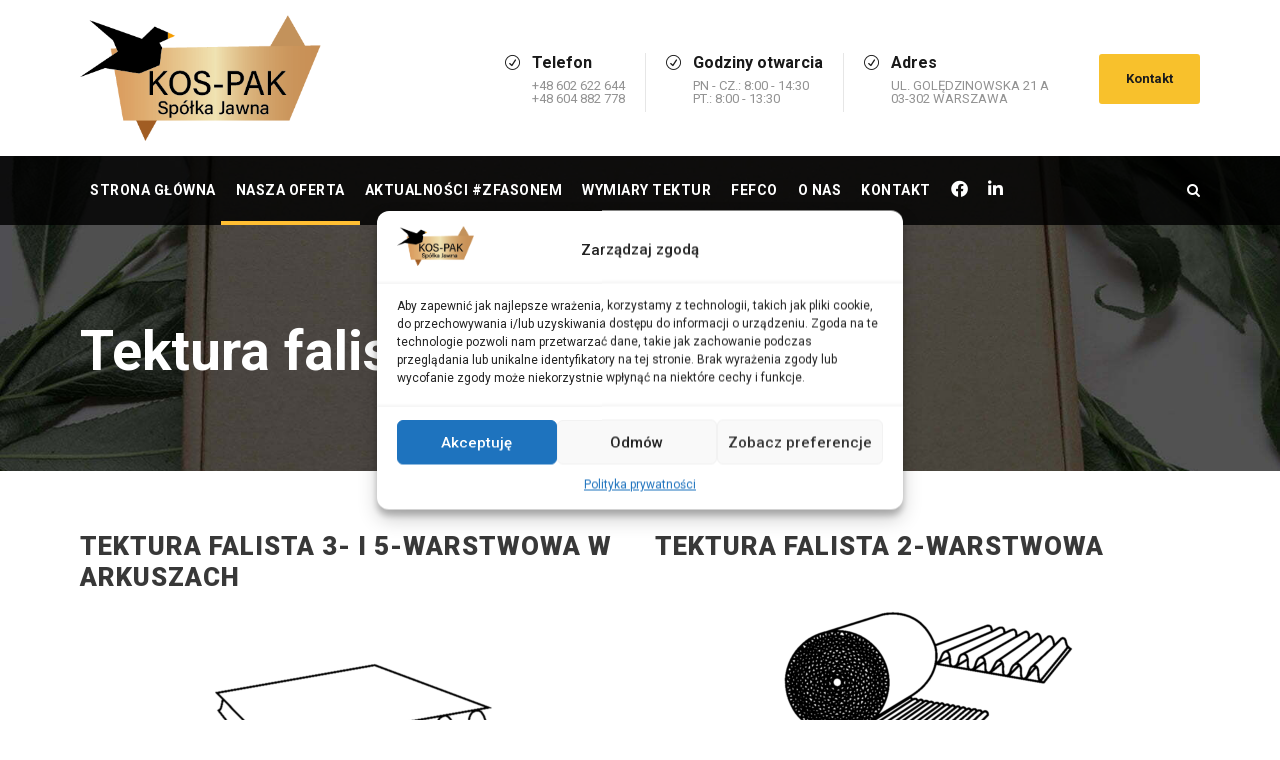

--- FILE ---
content_type: text/html; charset=UTF-8
request_url: https://www.kos-pak.com/tektura-falista/
body_size: 20526
content:
<!DOCTYPE html>
<html lang="pl-PL" prefix="og: https://ogp.me/ns#" class="no-js">
<head>
	<!-- Global site tag (gtag.js) - Google Analytics -->
<script type="text/plain" data-service="google-analytics" data-category="statistics" async data-cmplz-src="https://www.googletagmanager.com/gtag/js?id=UA-207014898-1"></script>
<script>
  window.dataLayer = window.dataLayer || [];
  function gtag(){dataLayer.push(arguments);}
  gtag('js', new Date());

  gtag('config', 'UA-207014898-1');
</script>
	<meta charset="UTF-8">
	<meta name="viewport" content="width=device-width, initial-scale=1">
	<link rel="profile" href="http://gmpg.org/xfn/11">
	<link rel="pingback" href="https://www.kos-pak.com/xmlrpc.php">

	
<!-- Optymalizacja wyszukiwarek według Rank Math - https://s.rankmath.com/home -->
<title>Tektura falista - Opakowania tekturowe Warszawa | KOS-PAK</title>
<meta name="description" content="W ofercie mamy arkusze i opakowania z tektury falistej. Poszukujesz wysokiej jakości opakowań tekturowych? Warszawa lub kontakt online. Zapraszamy!"/>
<meta name="robots" content="follow, index, max-snippet:-1, max-video-preview:-1, max-image-preview:large"/>
<link rel="canonical" href="https://www.kos-pak.com/tektura-falista/" />
<meta property="og:locale" content="pl_PL" />
<meta property="og:type" content="article" />
<meta property="og:title" content="Tektura falista - Opakowania tekturowe Warszawa | KOS-PAK" />
<meta property="og:description" content="W ofercie mamy arkusze i opakowania z tektury falistej. Poszukujesz wysokiej jakości opakowań tekturowych? Warszawa lub kontakt online. Zapraszamy!" />
<meta property="og:url" content="https://www.kos-pak.com/tektura-falista/" />
<meta property="og:site_name" content="Opakowania tekturowe Warszawa - KOS-PAK" />
<meta property="article:publisher" content="https://www.facebook.com/KosPakOpakowania" />
<meta property="og:updated_time" content="2022-07-29T11:02:49+02:00" />
<meta property="article:published_time" content="2022-01-25T19:08:38+01:00" />
<meta property="article:modified_time" content="2022-07-29T11:02:49+02:00" />
<meta name="twitter:card" content="summary_large_image" />
<meta name="twitter:title" content="Tektura falista - Opakowania tekturowe Warszawa | KOS-PAK" />
<meta name="twitter:description" content="W ofercie mamy arkusze i opakowania z tektury falistej. Poszukujesz wysokiej jakości opakowań tekturowych? Warszawa lub kontakt online. Zapraszamy!" />
<meta name="twitter:label1" content="Czas czytania" />
<meta name="twitter:data1" content="Mniej niż minuta" />
<script type="application/ld+json" class="rank-math-schema">{"@context":"https://schema.org","@graph":[{"@type":"Place","@id":"https://www.kos-pak.com/#place","geo":{"@type":"GeoCoordinates","latitude":"52.2712214","longitude":"21.0225496"},"hasMap":"https://www.google.com/maps/search/?api=1&amp;query=52.2712214,21.0225496","address":{"@type":"PostalAddress","streetAddress":"ul. Gol\u0119dzinowska 21 A","addressLocality":"Warszawa","addressRegion":"Mazowieckie","postalCode":"03-302","addressCountry":"Polska"}},{"@type":"Organization","@id":"https://www.kos-pak.com/#organization","name":"Opakowania tekturowe Warszawa - KOS-PAK","url":"https://www.kos-pak.com","email":"biuro@kos-pak.com","address":{"@type":"PostalAddress","streetAddress":"ul. Gol\u0119dzinowska 21 A","addressLocality":"Warszawa","addressRegion":"Mazowieckie","postalCode":"03-302","addressCountry":"Polska"},"logo":{"@type":"ImageObject","@id":"https://www.kos-pak.com/#logo","url":"https://www.kos-pak.com/wp-content/uploads/2022/01/logo.png","contentUrl":"https://www.kos-pak.com/wp-content/uploads/2022/01/logo.png","caption":"Opakowania tekturowe Warszawa - KOS-PAK","inLanguage":"pl-PL","width":"377","height":"197"},"contactPoint":[{"@type":"ContactPoint","telephone":"+48 602 622 644","contactType":"customer support"}],"location":{"@id":"https://www.kos-pak.com/#place"}},{"@type":"WebSite","@id":"https://www.kos-pak.com/#website","url":"https://www.kos-pak.com","name":"Opakowania tekturowe Warszawa - KOS-PAK","alternateName":"Kos-Pak","publisher":{"@id":"https://www.kos-pak.com/#organization"},"inLanguage":"pl-PL"},{"@type":"WebPage","@id":"https://www.kos-pak.com/tektura-falista/#webpage","url":"https://www.kos-pak.com/tektura-falista/","name":"Tektura falista - Opakowania tekturowe Warszawa | KOS-PAK","datePublished":"2022-01-25T19:08:38+01:00","dateModified":"2022-07-29T11:02:49+02:00","isPartOf":{"@id":"https://www.kos-pak.com/#website"},"inLanguage":"pl-PL"},{"@type":"Person","@id":"https://www.kos-pak.com/tektura-falista/#author","name":"administrator","image":{"@type":"ImageObject","@id":"https://secure.gravatar.com/avatar/a268e311c743af9fcec9fc849cda5f297b00dc1a44fc5dd80ea22fa181dcec78?s=96&amp;d=mm&amp;r=g","url":"https://secure.gravatar.com/avatar/a268e311c743af9fcec9fc849cda5f297b00dc1a44fc5dd80ea22fa181dcec78?s=96&amp;d=mm&amp;r=g","caption":"administrator","inLanguage":"pl-PL"},"sameAs":["https://www.kos-pak.com"],"worksFor":{"@id":"https://www.kos-pak.com/#organization"}},{"@type":"Article","headline":"Tektura falista - Opakowania tekturowe Warszawa | KOS-PAK","keywords":"Tektura falista","datePublished":"2022-01-25T19:08:38+01:00","dateModified":"2022-07-29T11:02:49+02:00","author":{"@id":"https://www.kos-pak.com/tektura-falista/#author"},"publisher":{"@id":"https://www.kos-pak.com/#organization"},"description":"W ofercie mamy arkusze i opakowania z tektury falistej. Poszukujesz wysokiej jako\u015bci opakowa\u0144 tekturowych? Warszawa lub kontakt online. Zapraszamy!","name":"Tektura falista - Opakowania tekturowe Warszawa | KOS-PAK","@id":"https://www.kos-pak.com/tektura-falista/#richSnippet","isPartOf":{"@id":"https://www.kos-pak.com/tektura-falista/#webpage"},"inLanguage":"pl-PL","mainEntityOfPage":{"@id":"https://www.kos-pak.com/tektura-falista/#webpage"}}]}</script>
<!-- /Wtyczka Rank Math WordPress SEO -->

<link rel='dns-prefetch' href='//fonts.googleapis.com' />
<link rel="alternate" type="application/rss+xml" title="Opakowania tekturowe Warszawa - KOS-PAK &raquo; Kanał z wpisami" href="https://www.kos-pak.com/feed/" />
<link rel="alternate" title="oEmbed (JSON)" type="application/json+oembed" href="https://www.kos-pak.com/wp-json/oembed/1.0/embed?url=https%3A%2F%2Fwww.kos-pak.com%2Ftektura-falista%2F" />
<link rel="alternate" title="oEmbed (XML)" type="text/xml+oembed" href="https://www.kos-pak.com/wp-json/oembed/1.0/embed?url=https%3A%2F%2Fwww.kos-pak.com%2Ftektura-falista%2F&#038;format=xml" />
<style id='wp-img-auto-sizes-contain-inline-css' type='text/css'>
img:is([sizes=auto i],[sizes^="auto," i]){contain-intrinsic-size:3000px 1500px}
/*# sourceURL=wp-img-auto-sizes-contain-inline-css */
</style>
<link rel='stylesheet' id='menu-icon-font-awesome-css' href='https://www.kos-pak.com/wp-content/plugins/menu-icons/css/fontawesome/css/all.min.css?ver=5.15.4' type='text/css' media='all' />
<link rel='stylesheet' id='menu-icons-extra-css' href='https://www.kos-pak.com/wp-content/plugins/menu-icons/css/extra.min.css?ver=0.13.1' type='text/css' media='all' />
<style id='wp-emoji-styles-inline-css' type='text/css'>

	img.wp-smiley, img.emoji {
		display: inline !important;
		border: none !important;
		box-shadow: none !important;
		height: 1em !important;
		width: 1em !important;
		margin: 0 0.07em !important;
		vertical-align: -0.1em !important;
		background: none !important;
		padding: 0 !important;
	}
/*# sourceURL=wp-emoji-styles-inline-css */
</style>
<style id='wp-block-library-inline-css' type='text/css'>
:root{--wp-block-synced-color:#7a00df;--wp-block-synced-color--rgb:122,0,223;--wp-bound-block-color:var(--wp-block-synced-color);--wp-editor-canvas-background:#ddd;--wp-admin-theme-color:#007cba;--wp-admin-theme-color--rgb:0,124,186;--wp-admin-theme-color-darker-10:#006ba1;--wp-admin-theme-color-darker-10--rgb:0,107,160.5;--wp-admin-theme-color-darker-20:#005a87;--wp-admin-theme-color-darker-20--rgb:0,90,135;--wp-admin-border-width-focus:2px}@media (min-resolution:192dpi){:root{--wp-admin-border-width-focus:1.5px}}.wp-element-button{cursor:pointer}:root .has-very-light-gray-background-color{background-color:#eee}:root .has-very-dark-gray-background-color{background-color:#313131}:root .has-very-light-gray-color{color:#eee}:root .has-very-dark-gray-color{color:#313131}:root .has-vivid-green-cyan-to-vivid-cyan-blue-gradient-background{background:linear-gradient(135deg,#00d084,#0693e3)}:root .has-purple-crush-gradient-background{background:linear-gradient(135deg,#34e2e4,#4721fb 50%,#ab1dfe)}:root .has-hazy-dawn-gradient-background{background:linear-gradient(135deg,#faaca8,#dad0ec)}:root .has-subdued-olive-gradient-background{background:linear-gradient(135deg,#fafae1,#67a671)}:root .has-atomic-cream-gradient-background{background:linear-gradient(135deg,#fdd79a,#004a59)}:root .has-nightshade-gradient-background{background:linear-gradient(135deg,#330968,#31cdcf)}:root .has-midnight-gradient-background{background:linear-gradient(135deg,#020381,#2874fc)}:root{--wp--preset--font-size--normal:16px;--wp--preset--font-size--huge:42px}.has-regular-font-size{font-size:1em}.has-larger-font-size{font-size:2.625em}.has-normal-font-size{font-size:var(--wp--preset--font-size--normal)}.has-huge-font-size{font-size:var(--wp--preset--font-size--huge)}.has-text-align-center{text-align:center}.has-text-align-left{text-align:left}.has-text-align-right{text-align:right}.has-fit-text{white-space:nowrap!important}#end-resizable-editor-section{display:none}.aligncenter{clear:both}.items-justified-left{justify-content:flex-start}.items-justified-center{justify-content:center}.items-justified-right{justify-content:flex-end}.items-justified-space-between{justify-content:space-between}.screen-reader-text{border:0;clip-path:inset(50%);height:1px;margin:-1px;overflow:hidden;padding:0;position:absolute;width:1px;word-wrap:normal!important}.screen-reader-text:focus{background-color:#ddd;clip-path:none;color:#444;display:block;font-size:1em;height:auto;left:5px;line-height:normal;padding:15px 23px 14px;text-decoration:none;top:5px;width:auto;z-index:100000}html :where(.has-border-color){border-style:solid}html :where([style*=border-top-color]){border-top-style:solid}html :where([style*=border-right-color]){border-right-style:solid}html :where([style*=border-bottom-color]){border-bottom-style:solid}html :where([style*=border-left-color]){border-left-style:solid}html :where([style*=border-width]){border-style:solid}html :where([style*=border-top-width]){border-top-style:solid}html :where([style*=border-right-width]){border-right-style:solid}html :where([style*=border-bottom-width]){border-bottom-style:solid}html :where([style*=border-left-width]){border-left-style:solid}html :where(img[class*=wp-image-]){height:auto;max-width:100%}:where(figure){margin:0 0 1em}html :where(.is-position-sticky){--wp-admin--admin-bar--position-offset:var(--wp-admin--admin-bar--height,0px)}@media screen and (max-width:600px){html :where(.is-position-sticky){--wp-admin--admin-bar--position-offset:0px}}

/*# sourceURL=wp-block-library-inline-css */
</style><style id='global-styles-inline-css' type='text/css'>
:root{--wp--preset--aspect-ratio--square: 1;--wp--preset--aspect-ratio--4-3: 4/3;--wp--preset--aspect-ratio--3-4: 3/4;--wp--preset--aspect-ratio--3-2: 3/2;--wp--preset--aspect-ratio--2-3: 2/3;--wp--preset--aspect-ratio--16-9: 16/9;--wp--preset--aspect-ratio--9-16: 9/16;--wp--preset--color--black: #000000;--wp--preset--color--cyan-bluish-gray: #abb8c3;--wp--preset--color--white: #ffffff;--wp--preset--color--pale-pink: #f78da7;--wp--preset--color--vivid-red: #cf2e2e;--wp--preset--color--luminous-vivid-orange: #ff6900;--wp--preset--color--luminous-vivid-amber: #fcb900;--wp--preset--color--light-green-cyan: #7bdcb5;--wp--preset--color--vivid-green-cyan: #00d084;--wp--preset--color--pale-cyan-blue: #8ed1fc;--wp--preset--color--vivid-cyan-blue: #0693e3;--wp--preset--color--vivid-purple: #9b51e0;--wp--preset--gradient--vivid-cyan-blue-to-vivid-purple: linear-gradient(135deg,rgb(6,147,227) 0%,rgb(155,81,224) 100%);--wp--preset--gradient--light-green-cyan-to-vivid-green-cyan: linear-gradient(135deg,rgb(122,220,180) 0%,rgb(0,208,130) 100%);--wp--preset--gradient--luminous-vivid-amber-to-luminous-vivid-orange: linear-gradient(135deg,rgb(252,185,0) 0%,rgb(255,105,0) 100%);--wp--preset--gradient--luminous-vivid-orange-to-vivid-red: linear-gradient(135deg,rgb(255,105,0) 0%,rgb(207,46,46) 100%);--wp--preset--gradient--very-light-gray-to-cyan-bluish-gray: linear-gradient(135deg,rgb(238,238,238) 0%,rgb(169,184,195) 100%);--wp--preset--gradient--cool-to-warm-spectrum: linear-gradient(135deg,rgb(74,234,220) 0%,rgb(151,120,209) 20%,rgb(207,42,186) 40%,rgb(238,44,130) 60%,rgb(251,105,98) 80%,rgb(254,248,76) 100%);--wp--preset--gradient--blush-light-purple: linear-gradient(135deg,rgb(255,206,236) 0%,rgb(152,150,240) 100%);--wp--preset--gradient--blush-bordeaux: linear-gradient(135deg,rgb(254,205,165) 0%,rgb(254,45,45) 50%,rgb(107,0,62) 100%);--wp--preset--gradient--luminous-dusk: linear-gradient(135deg,rgb(255,203,112) 0%,rgb(199,81,192) 50%,rgb(65,88,208) 100%);--wp--preset--gradient--pale-ocean: linear-gradient(135deg,rgb(255,245,203) 0%,rgb(182,227,212) 50%,rgb(51,167,181) 100%);--wp--preset--gradient--electric-grass: linear-gradient(135deg,rgb(202,248,128) 0%,rgb(113,206,126) 100%);--wp--preset--gradient--midnight: linear-gradient(135deg,rgb(2,3,129) 0%,rgb(40,116,252) 100%);--wp--preset--font-size--small: 13px;--wp--preset--font-size--medium: 20px;--wp--preset--font-size--large: 36px;--wp--preset--font-size--x-large: 42px;--wp--preset--spacing--20: 0.44rem;--wp--preset--spacing--30: 0.67rem;--wp--preset--spacing--40: 1rem;--wp--preset--spacing--50: 1.5rem;--wp--preset--spacing--60: 2.25rem;--wp--preset--spacing--70: 3.38rem;--wp--preset--spacing--80: 5.06rem;--wp--preset--shadow--natural: 6px 6px 9px rgba(0, 0, 0, 0.2);--wp--preset--shadow--deep: 12px 12px 50px rgba(0, 0, 0, 0.4);--wp--preset--shadow--sharp: 6px 6px 0px rgba(0, 0, 0, 0.2);--wp--preset--shadow--outlined: 6px 6px 0px -3px rgb(255, 255, 255), 6px 6px rgb(0, 0, 0);--wp--preset--shadow--crisp: 6px 6px 0px rgb(0, 0, 0);}:where(.is-layout-flex){gap: 0.5em;}:where(.is-layout-grid){gap: 0.5em;}body .is-layout-flex{display: flex;}.is-layout-flex{flex-wrap: wrap;align-items: center;}.is-layout-flex > :is(*, div){margin: 0;}body .is-layout-grid{display: grid;}.is-layout-grid > :is(*, div){margin: 0;}:where(.wp-block-columns.is-layout-flex){gap: 2em;}:where(.wp-block-columns.is-layout-grid){gap: 2em;}:where(.wp-block-post-template.is-layout-flex){gap: 1.25em;}:where(.wp-block-post-template.is-layout-grid){gap: 1.25em;}.has-black-color{color: var(--wp--preset--color--black) !important;}.has-cyan-bluish-gray-color{color: var(--wp--preset--color--cyan-bluish-gray) !important;}.has-white-color{color: var(--wp--preset--color--white) !important;}.has-pale-pink-color{color: var(--wp--preset--color--pale-pink) !important;}.has-vivid-red-color{color: var(--wp--preset--color--vivid-red) !important;}.has-luminous-vivid-orange-color{color: var(--wp--preset--color--luminous-vivid-orange) !important;}.has-luminous-vivid-amber-color{color: var(--wp--preset--color--luminous-vivid-amber) !important;}.has-light-green-cyan-color{color: var(--wp--preset--color--light-green-cyan) !important;}.has-vivid-green-cyan-color{color: var(--wp--preset--color--vivid-green-cyan) !important;}.has-pale-cyan-blue-color{color: var(--wp--preset--color--pale-cyan-blue) !important;}.has-vivid-cyan-blue-color{color: var(--wp--preset--color--vivid-cyan-blue) !important;}.has-vivid-purple-color{color: var(--wp--preset--color--vivid-purple) !important;}.has-black-background-color{background-color: var(--wp--preset--color--black) !important;}.has-cyan-bluish-gray-background-color{background-color: var(--wp--preset--color--cyan-bluish-gray) !important;}.has-white-background-color{background-color: var(--wp--preset--color--white) !important;}.has-pale-pink-background-color{background-color: var(--wp--preset--color--pale-pink) !important;}.has-vivid-red-background-color{background-color: var(--wp--preset--color--vivid-red) !important;}.has-luminous-vivid-orange-background-color{background-color: var(--wp--preset--color--luminous-vivid-orange) !important;}.has-luminous-vivid-amber-background-color{background-color: var(--wp--preset--color--luminous-vivid-amber) !important;}.has-light-green-cyan-background-color{background-color: var(--wp--preset--color--light-green-cyan) !important;}.has-vivid-green-cyan-background-color{background-color: var(--wp--preset--color--vivid-green-cyan) !important;}.has-pale-cyan-blue-background-color{background-color: var(--wp--preset--color--pale-cyan-blue) !important;}.has-vivid-cyan-blue-background-color{background-color: var(--wp--preset--color--vivid-cyan-blue) !important;}.has-vivid-purple-background-color{background-color: var(--wp--preset--color--vivid-purple) !important;}.has-black-border-color{border-color: var(--wp--preset--color--black) !important;}.has-cyan-bluish-gray-border-color{border-color: var(--wp--preset--color--cyan-bluish-gray) !important;}.has-white-border-color{border-color: var(--wp--preset--color--white) !important;}.has-pale-pink-border-color{border-color: var(--wp--preset--color--pale-pink) !important;}.has-vivid-red-border-color{border-color: var(--wp--preset--color--vivid-red) !important;}.has-luminous-vivid-orange-border-color{border-color: var(--wp--preset--color--luminous-vivid-orange) !important;}.has-luminous-vivid-amber-border-color{border-color: var(--wp--preset--color--luminous-vivid-amber) !important;}.has-light-green-cyan-border-color{border-color: var(--wp--preset--color--light-green-cyan) !important;}.has-vivid-green-cyan-border-color{border-color: var(--wp--preset--color--vivid-green-cyan) !important;}.has-pale-cyan-blue-border-color{border-color: var(--wp--preset--color--pale-cyan-blue) !important;}.has-vivid-cyan-blue-border-color{border-color: var(--wp--preset--color--vivid-cyan-blue) !important;}.has-vivid-purple-border-color{border-color: var(--wp--preset--color--vivid-purple) !important;}.has-vivid-cyan-blue-to-vivid-purple-gradient-background{background: var(--wp--preset--gradient--vivid-cyan-blue-to-vivid-purple) !important;}.has-light-green-cyan-to-vivid-green-cyan-gradient-background{background: var(--wp--preset--gradient--light-green-cyan-to-vivid-green-cyan) !important;}.has-luminous-vivid-amber-to-luminous-vivid-orange-gradient-background{background: var(--wp--preset--gradient--luminous-vivid-amber-to-luminous-vivid-orange) !important;}.has-luminous-vivid-orange-to-vivid-red-gradient-background{background: var(--wp--preset--gradient--luminous-vivid-orange-to-vivid-red) !important;}.has-very-light-gray-to-cyan-bluish-gray-gradient-background{background: var(--wp--preset--gradient--very-light-gray-to-cyan-bluish-gray) !important;}.has-cool-to-warm-spectrum-gradient-background{background: var(--wp--preset--gradient--cool-to-warm-spectrum) !important;}.has-blush-light-purple-gradient-background{background: var(--wp--preset--gradient--blush-light-purple) !important;}.has-blush-bordeaux-gradient-background{background: var(--wp--preset--gradient--blush-bordeaux) !important;}.has-luminous-dusk-gradient-background{background: var(--wp--preset--gradient--luminous-dusk) !important;}.has-pale-ocean-gradient-background{background: var(--wp--preset--gradient--pale-ocean) !important;}.has-electric-grass-gradient-background{background: var(--wp--preset--gradient--electric-grass) !important;}.has-midnight-gradient-background{background: var(--wp--preset--gradient--midnight) !important;}.has-small-font-size{font-size: var(--wp--preset--font-size--small) !important;}.has-medium-font-size{font-size: var(--wp--preset--font-size--medium) !important;}.has-large-font-size{font-size: var(--wp--preset--font-size--large) !important;}.has-x-large-font-size{font-size: var(--wp--preset--font-size--x-large) !important;}
/*# sourceURL=global-styles-inline-css */
</style>

<style id='classic-theme-styles-inline-css' type='text/css'>
/*! This file is auto-generated */
.wp-block-button__link{color:#fff;background-color:#32373c;border-radius:9999px;box-shadow:none;text-decoration:none;padding:calc(.667em + 2px) calc(1.333em + 2px);font-size:1.125em}.wp-block-file__button{background:#32373c;color:#fff;text-decoration:none}
/*# sourceURL=/wp-includes/css/classic-themes.min.css */
</style>
<link rel='stylesheet' id='contact-form-7-css' href='https://www.kos-pak.com/wp-content/plugins/contact-form-7/includes/css/styles.css?ver=5.6.4' type='text/css' media='all' />
<link rel='stylesheet' id='gdlr-core-google-font-css' href='https://fonts.googleapis.com/css?family=Roboto%3A100%2C100italic%2C300%2C300italic%2Cregular%2Citalic%2C500%2C500italic%2C700%2C700italic%2C900%2C900italic&#038;subset=cyrillic%2Ccyrillic-ext%2Cgreek%2Cgreek-ext%2Clatin%2Clatin-ext%2Cvietnamese&#038;ver=6.9' type='text/css' media='all' />
<link rel='stylesheet' id='font-awesome-css' href='https://www.kos-pak.com/wp-content/plugins/goodlayers-core/plugins/fontawesome/font-awesome.css?ver=6.9' type='text/css' media='all' />
<link rel='stylesheet' id='elegant-font-css' href='https://www.kos-pak.com/wp-content/plugins/goodlayers-core/plugins/elegant/elegant-font.css?ver=6.9' type='text/css' media='all' />
<link rel='stylesheet' id='gdlr-core-plugin-css' href='https://www.kos-pak.com/wp-content/plugins/goodlayers-core/plugins/style.css?ver=1765794827' type='text/css' media='all' />
<link rel='stylesheet' id='gdlr-core-page-builder-css' href='https://www.kos-pak.com/wp-content/plugins/goodlayers-core/include/css/page-builder.css?ver=6.9' type='text/css' media='all' />
<link rel='stylesheet' id='cmplz-general-css' href='https://www.kos-pak.com/wp-content/plugins/complianz-gdpr/assets/css/cookieblocker.min.css?ver=1751611891' type='text/css' media='all' />
<link rel='stylesheet' id='realfactory-style-core-css' href='https://www.kos-pak.com/wp-content/themes/realfactory/css/style-core.css?ver=6.9' type='text/css' media='all' />
<link rel='stylesheet' id='realfactory-custom-style-css' href='https://www.kos-pak.com/wp-content/uploads/rftr-style-custom.css?1765794827&#038;ver=6.9' type='text/css' media='all' />
<link rel='stylesheet' id='wpgmp-frontend_css-css' href='https://www.kos-pak.com/wp-content/plugins/wp-google-map-plugin/assets/css/frontend.css?ver=6.9' type='text/css' media='all' />
<link rel='stylesheet' id='popup-maker-site-css' href='https://www.kos-pak.com/wp-content/plugins/popup-maker/assets/css/pum-site.min.css?ver=1.16.14' type='text/css' media='all' />
<style id='popup-maker-site-inline-css' type='text/css'>
/* Popup Google Fonts */
@import url('//fonts.googleapis.com/css?family=Montserrat:100');

/* Popup Theme 4494: Standardowa skórka */
.pum-theme-4494, .pum-theme-standardowa-skorka { background-color: rgba( 255, 255, 255, 1.00 ) } 
.pum-theme-4494 .pum-container, .pum-theme-standardowa-skorka .pum-container { padding: 18px; border-radius: 0px; border: 1px none #000000; box-shadow: 1px 1px 3px 0px rgba( 2, 2, 2, 0.23 ); background-color: rgba( 249, 249, 249, 1.00 ) } 
.pum-theme-4494 .pum-title, .pum-theme-standardowa-skorka .pum-title { color: #000000; text-align: left; text-shadow: 0px 0px 0px rgba( 2, 2, 2, 0.23 ); font-family: inherit; font-weight: 400; font-size: 32px; font-style: normal; line-height: 36px } 
.pum-theme-4494 .pum-content, .pum-theme-standardowa-skorka .pum-content { color: #8c8c8c; font-family: inherit; font-weight: 400; font-style: inherit } 
.pum-theme-4494 .pum-content + .pum-close, .pum-theme-standardowa-skorka .pum-content + .pum-close { position: absolute; height: auto; width: auto; left: auto; right: 0px; bottom: auto; top: 0px; padding: 8px; color: #ffffff; font-family: inherit; font-weight: 400; font-size: 12px; font-style: inherit; line-height: 36px; border: 1px none #ffffff; border-radius: 0px; box-shadow: 1px 1px 3px 0px rgba( 2, 2, 2, 0.23 ); text-shadow: 0px 0px 0px rgba( 0, 0, 0, 0.23 ); background-color: rgba( 0, 183, 205, 1.00 ) } 

/* Popup Theme 4495: Light Box */
.pum-theme-4495, .pum-theme-lightbox { background-color: rgba( 0, 0, 0, 0.60 ) } 
.pum-theme-4495 .pum-container, .pum-theme-lightbox .pum-container { padding: 18px; border-radius: 3px; border: 8px solid #000000; box-shadow: 0px 0px 30px 0px rgba( 2, 2, 2, 1.00 ); background-color: rgba( 255, 255, 255, 1.00 ) } 
.pum-theme-4495 .pum-title, .pum-theme-lightbox .pum-title { color: #000000; text-align: left; text-shadow: 0px 0px 0px rgba( 2, 2, 2, 0.23 ); font-family: inherit; font-weight: 100; font-size: 32px; line-height: 36px } 
.pum-theme-4495 .pum-content, .pum-theme-lightbox .pum-content { color: #000000; font-family: inherit; font-weight: 100 } 
.pum-theme-4495 .pum-content + .pum-close, .pum-theme-lightbox .pum-content + .pum-close { position: absolute; height: 26px; width: 26px; left: auto; right: -13px; bottom: auto; top: -13px; padding: 0px; color: #ffffff; font-family: Arial; font-weight: 100; font-size: 24px; line-height: 24px; border: 2px solid #ffffff; border-radius: 26px; box-shadow: 0px 0px 15px 1px rgba( 2, 2, 2, 0.75 ); text-shadow: 0px 0px 0px rgba( 0, 0, 0, 0.23 ); background-color: rgba( 0, 0, 0, 1.00 ) } 

/* Popup Theme 4496: Enterprise Blue */
.pum-theme-4496, .pum-theme-enterprise-blue { background-color: rgba( 0, 0, 0, 0.70 ) } 
.pum-theme-4496 .pum-container, .pum-theme-enterprise-blue .pum-container { padding: 28px; border-radius: 5px; border: 1px none #000000; box-shadow: 0px 10px 25px 4px rgba( 2, 2, 2, 0.50 ); background-color: rgba( 255, 255, 255, 1.00 ) } 
.pum-theme-4496 .pum-title, .pum-theme-enterprise-blue .pum-title { color: #315b7c; text-align: left; text-shadow: 0px 0px 0px rgba( 2, 2, 2, 0.23 ); font-family: inherit; font-weight: 100; font-size: 34px; line-height: 36px } 
.pum-theme-4496 .pum-content, .pum-theme-enterprise-blue .pum-content { color: #2d2d2d; font-family: inherit; font-weight: 100 } 
.pum-theme-4496 .pum-content + .pum-close, .pum-theme-enterprise-blue .pum-content + .pum-close { position: absolute; height: 28px; width: 28px; left: auto; right: 8px; bottom: auto; top: 8px; padding: 4px; color: #ffffff; font-family: Times New Roman; font-weight: 100; font-size: 20px; line-height: 20px; border: 1px none #ffffff; border-radius: 42px; box-shadow: 0px 0px 0px 0px rgba( 2, 2, 2, 0.23 ); text-shadow: 0px 0px 0px rgba( 0, 0, 0, 0.23 ); background-color: rgba( 49, 91, 124, 1.00 ) } 

/* Popup Theme 4497: Hello Box */
.pum-theme-4497, .pum-theme-hello-box { background-color: rgba( 0, 0, 0, 0.75 ) } 
.pum-theme-4497 .pum-container, .pum-theme-hello-box .pum-container { padding: 30px; border-radius: 80px; border: 14px solid #81d742; box-shadow: 0px 0px 0px 0px rgba( 2, 2, 2, 0.00 ); background-color: rgba( 255, 255, 255, 1.00 ) } 
.pum-theme-4497 .pum-title, .pum-theme-hello-box .pum-title { color: #2d2d2d; text-align: left; text-shadow: 0px 0px 0px rgba( 2, 2, 2, 0.23 ); font-family: Montserrat; font-weight: 100; font-size: 32px; line-height: 36px } 
.pum-theme-4497 .pum-content, .pum-theme-hello-box .pum-content { color: #2d2d2d; font-family: inherit; font-weight: 100 } 
.pum-theme-4497 .pum-content + .pum-close, .pum-theme-hello-box .pum-content + .pum-close { position: absolute; height: auto; width: auto; left: auto; right: -30px; bottom: auto; top: -30px; padding: 0px; color: #2d2d2d; font-family: Times New Roman; font-weight: 100; font-size: 32px; line-height: 28px; border: 1px none #ffffff; border-radius: 28px; box-shadow: 0px 0px 0px 0px rgba( 2, 2, 2, 0.23 ); text-shadow: 0px 0px 0px rgba( 0, 0, 0, 0.23 ); background-color: rgba( 255, 255, 255, 1.00 ) } 

/* Popup Theme 4498: Cutting Edge */
.pum-theme-4498, .pum-theme-cutting-edge { background-color: rgba( 0, 0, 0, 0.50 ) } 
.pum-theme-4498 .pum-container, .pum-theme-cutting-edge .pum-container { padding: 18px; border-radius: 0px; border: 1px none #000000; box-shadow: 0px 10px 25px 0px rgba( 2, 2, 2, 0.50 ); background-color: rgba( 30, 115, 190, 1.00 ) } 
.pum-theme-4498 .pum-title, .pum-theme-cutting-edge .pum-title { color: #ffffff; text-align: left; text-shadow: 0px 0px 0px rgba( 2, 2, 2, 0.23 ); font-family: Sans-Serif; font-weight: 100; font-size: 26px; line-height: 28px } 
.pum-theme-4498 .pum-content, .pum-theme-cutting-edge .pum-content { color: #ffffff; font-family: inherit; font-weight: 100 } 
.pum-theme-4498 .pum-content + .pum-close, .pum-theme-cutting-edge .pum-content + .pum-close { position: absolute; height: 24px; width: 24px; left: auto; right: 0px; bottom: auto; top: 0px; padding: 0px; color: #1e73be; font-family: Times New Roman; font-weight: 100; font-size: 32px; line-height: 24px; border: 1px none #ffffff; border-radius: 0px; box-shadow: -1px 1px 1px 0px rgba( 2, 2, 2, 0.10 ); text-shadow: -1px 1px 1px rgba( 0, 0, 0, 0.10 ); background-color: rgba( 238, 238, 34, 1.00 ) } 

/* Popup Theme 4499: Obramowanie */
.pum-theme-4499, .pum-theme-framed-border { background-color: rgba( 255, 255, 255, 0.50 ) } 
.pum-theme-4499 .pum-container, .pum-theme-framed-border .pum-container { padding: 18px; border-radius: 0px; border: 20px outset #dd3333; box-shadow: 1px 1px 3px 0px rgba( 2, 2, 2, 0.97 ) inset; background-color: rgba( 255, 251, 239, 1.00 ) } 
.pum-theme-4499 .pum-title, .pum-theme-framed-border .pum-title { color: #000000; text-align: left; text-shadow: 0px 0px 0px rgba( 2, 2, 2, 0.23 ); font-family: inherit; font-weight: 100; font-size: 32px; line-height: 36px } 
.pum-theme-4499 .pum-content, .pum-theme-framed-border .pum-content { color: #2d2d2d; font-family: inherit; font-weight: 100 } 
.pum-theme-4499 .pum-content + .pum-close, .pum-theme-framed-border .pum-content + .pum-close { position: absolute; height: 20px; width: 20px; left: auto; right: -20px; bottom: auto; top: -20px; padding: 0px; color: #ffffff; font-family: Tahoma; font-weight: 700; font-size: 16px; line-height: 18px; border: 1px none #ffffff; border-radius: 0px; box-shadow: 0px 0px 0px 0px rgba( 2, 2, 2, 0.23 ); text-shadow: 0px 0px 0px rgba( 0, 0, 0, 0.23 ); background-color: rgba( 0, 0, 0, 0.55 ) } 

/* Popup Theme 4500: Floating Bar - Soft Blue */
.pum-theme-4500, .pum-theme-floating-bar { background-color: rgba( 255, 255, 255, 0.00 ) } 
.pum-theme-4500 .pum-container, .pum-theme-floating-bar .pum-container { padding: 8px; border-radius: 0px; border: 1px none #000000; box-shadow: 1px 1px 3px 0px rgba( 2, 2, 2, 0.23 ); background-color: rgba( 238, 246, 252, 1.00 ) } 
.pum-theme-4500 .pum-title, .pum-theme-floating-bar .pum-title { color: #505050; text-align: left; text-shadow: 0px 0px 0px rgba( 2, 2, 2, 0.23 ); font-family: inherit; font-weight: 400; font-size: 32px; line-height: 36px } 
.pum-theme-4500 .pum-content, .pum-theme-floating-bar .pum-content { color: #505050; font-family: inherit; font-weight: 400 } 
.pum-theme-4500 .pum-content + .pum-close, .pum-theme-floating-bar .pum-content + .pum-close { position: absolute; height: 18px; width: 18px; left: auto; right: 5px; bottom: auto; top: 50%; padding: 0px; color: #505050; font-family: Sans-Serif; font-weight: 700; font-size: 15px; line-height: 18px; border: 1px solid #505050; border-radius: 15px; box-shadow: 0px 0px 0px 0px rgba( 2, 2, 2, 0.00 ); text-shadow: 0px 0px 0px rgba( 0, 0, 0, 0.00 ); background-color: rgba( 255, 255, 255, 0.00 ); transform: translate(0, -50%) } 

/* Popup Theme 4501: Content Only - For use with page builders or block editor */
.pum-theme-4501, .pum-theme-content-only { background-color: rgba( 0, 0, 0, 0.70 ) } 
.pum-theme-4501 .pum-container, .pum-theme-content-only .pum-container { padding: 0px; border-radius: 0px; border: 1px none #000000; box-shadow: 0px 0px 0px 0px rgba( 2, 2, 2, 0.00 ) } 
.pum-theme-4501 .pum-title, .pum-theme-content-only .pum-title { color: #000000; text-align: left; text-shadow: 0px 0px 0px rgba( 2, 2, 2, 0.23 ); font-family: inherit; font-weight: 400; font-size: 32px; line-height: 36px } 
.pum-theme-4501 .pum-content, .pum-theme-content-only .pum-content { color: #8c8c8c; font-family: inherit; font-weight: 400 } 
.pum-theme-4501 .pum-content + .pum-close, .pum-theme-content-only .pum-content + .pum-close { position: absolute; height: 18px; width: 18px; left: auto; right: 7px; bottom: auto; top: 7px; padding: 0px; color: #000000; font-family: inherit; font-weight: 700; font-size: 20px; line-height: 20px; border: 1px none #ffffff; border-radius: 15px; box-shadow: 0px 0px 0px 0px rgba( 2, 2, 2, 0.00 ); text-shadow: 0px 0px 0px rgba( 0, 0, 0, 0.00 ); background-color: rgba( 255, 255, 255, 0.00 ) } 

#pum-4503 {z-index: 1999999999}
#pum-5573 {z-index: 1999999999}
#pum-5376 {z-index: 1999999999}
#pum-4881 {z-index: 1999999999}
#pum-4502 {z-index: 1999999999}

/*# sourceURL=popup-maker-site-inline-css */
</style>
<script type="text/javascript" src="https://www.kos-pak.com/wp-includes/js/jquery/jquery.min.js?ver=3.7.1" id="jquery-core-js"></script>
<script type="text/javascript" src="https://www.kos-pak.com/wp-includes/js/jquery/jquery-migrate.min.js?ver=3.4.1" id="jquery-migrate-js"></script>
<link rel="https://api.w.org/" href="https://www.kos-pak.com/wp-json/" /><link rel="alternate" title="JSON" type="application/json" href="https://www.kos-pak.com/wp-json/wp/v2/pages/4513" /><link rel="EditURI" type="application/rsd+xml" title="RSD" href="https://www.kos-pak.com/xmlrpc.php?rsd" />
<meta name="generator" content="WordPress 6.9" />
<link rel='shortlink' href='https://www.kos-pak.com/?p=4513' />
			<style>.cmplz-hidden {
					display: none !important;
				}</style><!--[if lt IE 9]>
<script src="https://www.kos-pak.com/wp-content/themes/realfactory/js/html5.js"></script>
<![endif]-->
<meta name="generator" content="Powered by Slider Revolution 6.5.15 - responsive, Mobile-Friendly Slider Plugin for WordPress with comfortable drag and drop interface." />
<link rel="icon" href="https://www.kos-pak.com/wp-content/uploads/2022/01/Logo-KOSPAK-Spolka-jawna-150x112.jpg" sizes="32x32" />
<link rel="icon" href="https://www.kos-pak.com/wp-content/uploads/2022/01/Logo-KOSPAK-Spolka-jawna.jpg" sizes="192x192" />
<link rel="apple-touch-icon" href="https://www.kos-pak.com/wp-content/uploads/2022/01/Logo-KOSPAK-Spolka-jawna.jpg" />
<meta name="msapplication-TileImage" content="https://www.kos-pak.com/wp-content/uploads/2022/01/Logo-KOSPAK-Spolka-jawna.jpg" />
<script>function setREVStartSize(e){
			//window.requestAnimationFrame(function() {
				window.RSIW = window.RSIW===undefined ? window.innerWidth : window.RSIW;
				window.RSIH = window.RSIH===undefined ? window.innerHeight : window.RSIH;
				try {
					var pw = document.getElementById(e.c).parentNode.offsetWidth,
						newh;
					pw = pw===0 || isNaN(pw) ? window.RSIW : pw;
					e.tabw = e.tabw===undefined ? 0 : parseInt(e.tabw);
					e.thumbw = e.thumbw===undefined ? 0 : parseInt(e.thumbw);
					e.tabh = e.tabh===undefined ? 0 : parseInt(e.tabh);
					e.thumbh = e.thumbh===undefined ? 0 : parseInt(e.thumbh);
					e.tabhide = e.tabhide===undefined ? 0 : parseInt(e.tabhide);
					e.thumbhide = e.thumbhide===undefined ? 0 : parseInt(e.thumbhide);
					e.mh = e.mh===undefined || e.mh=="" || e.mh==="auto" ? 0 : parseInt(e.mh,0);
					if(e.layout==="fullscreen" || e.l==="fullscreen")
						newh = Math.max(e.mh,window.RSIH);
					else{
						e.gw = Array.isArray(e.gw) ? e.gw : [e.gw];
						for (var i in e.rl) if (e.gw[i]===undefined || e.gw[i]===0) e.gw[i] = e.gw[i-1];
						e.gh = e.el===undefined || e.el==="" || (Array.isArray(e.el) && e.el.length==0)? e.gh : e.el;
						e.gh = Array.isArray(e.gh) ? e.gh : [e.gh];
						for (var i in e.rl) if (e.gh[i]===undefined || e.gh[i]===0) e.gh[i] = e.gh[i-1];
											
						var nl = new Array(e.rl.length),
							ix = 0,
							sl;
						e.tabw = e.tabhide>=pw ? 0 : e.tabw;
						e.thumbw = e.thumbhide>=pw ? 0 : e.thumbw;
						e.tabh = e.tabhide>=pw ? 0 : e.tabh;
						e.thumbh = e.thumbhide>=pw ? 0 : e.thumbh;
						for (var i in e.rl) nl[i] = e.rl[i]<window.RSIW ? 0 : e.rl[i];
						sl = nl[0];
						for (var i in nl) if (sl>nl[i] && nl[i]>0) { sl = nl[i]; ix=i;}
						var m = pw>(e.gw[ix]+e.tabw+e.thumbw) ? 1 : (pw-(e.tabw+e.thumbw)) / (e.gw[ix]);
						newh =  (e.gh[ix] * m) + (e.tabh + e.thumbh);
					}
					var el = document.getElementById(e.c);
					if (el!==null && el) el.style.height = newh+"px";
					el = document.getElementById(e.c+"_wrapper");
					if (el!==null && el) {
						el.style.height = newh+"px";
						el.style.display = "block";
					}
				} catch(e){
					console.log("Failure at Presize of Slider:" + e)
				}
			//});
		  };</script>
		<style type="text/css" id="wp-custom-css">
			.realfactory-body h2, #poststuff .gdlr-core-page-builder-body h2 { font-size: 16px; }

.realfactory-body h3, #poststuff .gdlr-core-page-builder-body h3 { font-size: 14px; }

.realfactory-navigation .sf-menu>li {padding-left: 10px!important;
    padding-right: 10px!important;}		</style>
		<link rel='stylesheet' id='rs-plugin-settings-css' href='https://www.kos-pak.com/wp-content/plugins/revslider/public/assets/css/rs6.css?ver=6.5.15' type='text/css' media='all' />
<style id='rs-plugin-settings-inline-css' type='text/css'>
#rs-demo-id {}
/*# sourceURL=rs-plugin-settings-inline-css */
</style>
</head>

<body data-cmplz=1 class="wp-singular page-template-default page page-id-4513 wp-theme-realfactory gdlr-core-body realfactory-body realfactory-body-front realfactory-full  realfactory-with-sticky-navigation gdlr-core-link-to-lightbox">
<!-- 	<script type="text/plain" data-service="google-analytics" data-category="statistics">
		function dynamicallyLoadScript(url) {
		  var script = document.createElement("script"); // create a script DOM node

		  script.src = url; // set its src to the provided URL

		  script.setAttribute("async", "");
		  document.head.appendChild(script); // add it to the end of the head section of the page (could change 'head' to 'body' to add it to the end of the body section instead)
		}

		var events = ['touchstart', 'touchmove', 'scroll', 'mousemove', 'mousedown', 'DOMMouseScroll', 'mousewheel', 'keyup', 'keydown'];

		function handleInteraction() {
		  events.forEach(function (e) {
			document.body.removeEventListener(e, handleInteraction);
		  });
		  dynamicallyLoadScript('https://www.googletagmanager.com/gtag/js?id=UA-207014898-1');
		}

		events.forEach(function (e) {
		  document.body.addEventListener(e, handleInteraction);
		});
	</script> -->
<div class="realfactory-mobile-header-wrap" ><div class="realfactory-mobile-header realfactory-header-background realfactory-style-slide" id="realfactory-mobile-header" ><div class="realfactory-mobile-header-container realfactory-container" ><div class="realfactory-logo  realfactory-item-pdlr"><div class="realfactory-logo-inner"><a href="https://www.kos-pak.com/" ><img src="https://www.kos-pak.com/wp-content/uploads/2022/01/logo.png" alt="logo kos-pak" width="377" height="197" title="logo kos-pak" /></a></div></div><div class="realfactory-mobile-menu-right" ><div class="realfactory-main-menu-search" id="realfactory-mobile-top-search" ><i class="fa fa-search" ></i></div><div class="realfactory-top-search-wrap" >
	<div class="realfactory-top-search-close" ></div>

	<div class="realfactory-top-search-row" >
		<div class="realfactory-top-search-cell" >
			<form role="search" method="get" class="search-form" action="https://www.kos-pak.com/">
				<input type="text" class="search-field realfactory-title-font" placeholder="Search..." value="" name="s">
				<div class="realfactory-top-search-submit"><i class="fa fa-search" ></i></div>
				<input type="submit" class="search-submit" value="Search">
				<div class="realfactory-top-search-close"><i class="icon_close" ></i></div>
			</form>
		</div>
	</div>

</div>
<div class="realfactory-mobile-menu" ><a class="realfactory-mm-menu-button realfactory-mobile-menu-button realfactory-mobile-button-hamburger-with-border" href="#realfactory-mobile-menu"  ><i class="fa fa-bars" ></i></a><div class="realfactory-mm-menu-wrap realfactory-navigation-font" id="realfactory-mobile-menu" data-slide="right" ><ul id="menu-main-navigation" class="m-menu"><li class="menu-item menu-item-type-custom menu-item-object-custom menu-item-4335"><a href="/">Strona główna</a></li>
<li class="menu-item menu-item-type-post_type menu-item-object-page current-menu-ancestor current-menu-parent current_page_parent current_page_ancestor menu-item-has-children menu-item-4340"><a href="https://www.kos-pak.com/wymiary-tektur/">Nasza oferta</a>
<ul class="sub-menu">
	<li class="menu-item menu-item-type-post_type menu-item-object-page current-menu-item page_item page-item-4513 current_page_item menu-item-4520"><a href="https://www.kos-pak.com/tektura-falista/" aria-current="page">Tektura falista</a></li>
	<li class="menu-item menu-item-type-post_type menu-item-object-page menu-item-4480"><a href="https://www.kos-pak.com/opakowania-kartonowe/">Opakowania kartonowe</a></li>
	<li class="menu-item menu-item-type-post_type menu-item-object-page menu-item-4610"><a href="https://www.kos-pak.com/papier-pakowy/">Papier pakowy</a></li>
	<li class="menu-item menu-item-type-post_type menu-item-object-page menu-item-4837"><a href="https://www.kos-pak.com/wypelniacze-do-paczek/">Wypełniacze do paczek</a></li>
	<li class="menu-item menu-item-type-post_type menu-item-object-page menu-item-4644"><a href="https://www.kos-pak.com/zamowienia-specjalne/">Zamówienia specjalne</a></li>
	<li class="menu-item menu-item-type-post_type menu-item-object-page menu-item-5369"><a href="https://www.kos-pak.com/drap-pak/">Drap-Pak drapak dla kotów</a></li>
</ul>
</li>
<li class="menu-item menu-item-type-post_type menu-item-object-page menu-item-4414"><a href="https://www.kos-pak.com/blog/">Aktualności #zFasonem</a></li>
<li class="menu-item menu-item-type-post_type menu-item-object-page menu-item-4339"><a href="https://www.kos-pak.com/wymiary-tektur/">Wymiary tektur</a></li>
<li class="menu-item menu-item-type-post_type menu-item-object-page menu-item-4344"><a href="https://www.kos-pak.com/katalog-fefco/">FEFCO</a></li>
<li class="menu-item menu-item-type-post_type menu-item-object-page menu-item-4336"><a href="https://www.kos-pak.com/o-nas/">O nas</a></li>
<li class="menu-item menu-item-type-post_type menu-item-object-page menu-item-4338"><a href="https://www.kos-pak.com/kontakt/">Kontakt</a></li>
<li class="menu-item menu-item-type-custom menu-item-object-custom menu-item-4594"><a href="https://www.facebook.com/KosPakOpakowania"><i class="_mi fab fa-facebook-f" aria-hidden="true"></i><span class="visuallyhidden">Facebook</span></a></li>
<li class="menu-item menu-item-type-custom menu-item-object-custom menu-item-4595"><a href="https://www.linkedin.com/company/kos-pak"><i class="_mi fab fa-linkedin-in" aria-hidden="true"></i><span class="visuallyhidden">Linked</span></a></li>
</ul></div></div></div></div></div></div><div class="realfactory-body-outer-wrapper ">
		<div class="realfactory-body-wrapper clearfix  realfactory-with-transparent-navigation realfactory-with-frame">
		
<header class="realfactory-header-wrap realfactory-header-style-bar realfactory-header-background  realfactory-style-left" >
	<div class="realfactory-header-container clearfix  realfactory-container">
		<div class="realfactory-header-container-inner">
		<div class="realfactory-logo  realfactory-item-pdlr"><div class="realfactory-logo-inner"><a href="https://www.kos-pak.com/" ><img src="https://www.kos-pak.com/wp-content/uploads/2022/01/logo.png" alt="logo kos-pak" width="377" height="197" title="logo kos-pak" /></a></div></div><div class="realfactory-logo-right-text realfactory-item-pdlr" ><div class="realfactory-logo-right-block" ><i class="realfactory-logo-right-block-icon icon_check_alt2" ></i><div class="realfactory-logo-right-block-content" ><div class="realfactory-logo-right-block-title realfactory-title-font" >Telefon</div><div class="realfactory-logo-right-block-caption realfactory-title-font" >+48 602 622 644<br />+48 604 882 778</div></div></div><div class="realfactory-logo-right-block" ><i class="realfactory-logo-right-block-icon icon_check_alt2" ></i><div class="realfactory-logo-right-block-content" ><div class="realfactory-logo-right-block-title realfactory-title-font" >Godziny otwarcia</div><div class="realfactory-logo-right-block-caption realfactory-title-font" >Pn - Cz.: 8:00 - 14:30<br />Pt.: 8:00 - 13:30</div></div></div><div class="realfactory-logo-right-block" ><i class="realfactory-logo-right-block-icon icon_check_alt2" ></i><div class="realfactory-logo-right-block-content" ><div class="realfactory-logo-right-block-title realfactory-title-font" >Adres</div><div class="realfactory-logo-right-block-caption realfactory-title-font" >ul. Golędzinowska 21 A<br />03-302 Warszawa</div></div></div><a class="realfactory-header-right-button" href="/kontakt/" target="_self" >Kontakt</a></div>		</div>
	</div>
</header><!-- header -->
<div class="realfactory-navigation-bar-wrap  realfactory-style-transparent realfactory-sticky-navigation realfactory-sticky-navigation-height realfactory-style-left  realfactory-style-fixed realfactory-without-placeholder" >
	<div class="realfactory-navigation-background" ></div>
	<div class="realfactory-navigation-container clearfix  realfactory-container">
				<div class="realfactory-navigation realfactory-item-pdlr clearfix " >
		<div class="realfactory-main-menu" id="realfactory-main-menu" ><ul id="menu-main-navigation-1" class="sf-menu"><li  class="menu-item menu-item-type-custom menu-item-object-custom menu-item-4335 realfactory-normal-menu"><a href="/">Strona główna</a></li>
<li  class="menu-item menu-item-type-post_type menu-item-object-page current-menu-ancestor current-menu-parent current_page_parent current_page_ancestor menu-item-has-children menu-item-4340 realfactory-normal-menu"><a href="https://www.kos-pak.com/wymiary-tektur/" class="sf-with-ul-pre">Nasza oferta</a>
<ul class="sub-menu">
	<li  class="menu-item menu-item-type-post_type menu-item-object-page current-menu-item page_item page-item-4513 current_page_item menu-item-4520" data-size="60"><a href="https://www.kos-pak.com/tektura-falista/">Tektura falista</a></li>
	<li  class="menu-item menu-item-type-post_type menu-item-object-page menu-item-4480" data-size="60"><a href="https://www.kos-pak.com/opakowania-kartonowe/">Opakowania kartonowe</a></li>
	<li  class="menu-item menu-item-type-post_type menu-item-object-page menu-item-4610" data-size="60"><a href="https://www.kos-pak.com/papier-pakowy/">Papier pakowy</a></li>
	<li  class="menu-item menu-item-type-post_type menu-item-object-page menu-item-4837" data-size="60"><a href="https://www.kos-pak.com/wypelniacze-do-paczek/">Wypełniacze do paczek</a></li>
	<li  class="menu-item menu-item-type-post_type menu-item-object-page menu-item-4644" data-size="60"><a href="https://www.kos-pak.com/zamowienia-specjalne/">Zamówienia specjalne</a></li>
	<li  class="menu-item menu-item-type-post_type menu-item-object-page menu-item-5369" data-size="60"><a href="https://www.kos-pak.com/drap-pak/">Drap-Pak drapak dla kotów</a></li>
</ul>
</li>
<li  class="menu-item menu-item-type-post_type menu-item-object-page menu-item-4414 realfactory-normal-menu"><a href="https://www.kos-pak.com/blog/">Aktualności #zFasonem</a></li>
<li  class="menu-item menu-item-type-post_type menu-item-object-page menu-item-4339 realfactory-normal-menu"><a href="https://www.kos-pak.com/wymiary-tektur/">Wymiary tektur</a></li>
<li  class="menu-item menu-item-type-post_type menu-item-object-page menu-item-4344 realfactory-normal-menu"><a href="https://www.kos-pak.com/katalog-fefco/">FEFCO</a></li>
<li  class="menu-item menu-item-type-post_type menu-item-object-page menu-item-4336 realfactory-normal-menu"><a href="https://www.kos-pak.com/o-nas/">O nas</a></li>
<li  class="menu-item menu-item-type-post_type menu-item-object-page menu-item-4338 realfactory-normal-menu"><a href="https://www.kos-pak.com/kontakt/">Kontakt</a></li>
<li  class="menu-item menu-item-type-custom menu-item-object-custom menu-item-4594 realfactory-normal-menu"><a href="https://www.facebook.com/KosPakOpakowania"><i class="_mi fab fa-facebook-f" aria-hidden="true"></i><span class="visuallyhidden">Facebook</span></a></li>
<li  class="menu-item menu-item-type-custom menu-item-object-custom menu-item-4595 realfactory-normal-menu"><a href="https://www.linkedin.com/company/kos-pak"><i class="_mi fab fa-linkedin-in" aria-hidden="true"></i><span class="visuallyhidden">Linked</span></a></li>
</ul><div class="realfactory-navigation-slide-bar" id="realfactory-navigation-slide-bar" ></div></div><div class="realfactory-main-menu-right-wrap clearfix " ><div class="realfactory-main-menu-search" id="realfactory-top-search" ><i class="fa fa-search" ></i></div><div class="realfactory-top-search-wrap" >
	<div class="realfactory-top-search-close" ></div>

	<div class="realfactory-top-search-row" >
		<div class="realfactory-top-search-cell" >
			<form role="search" method="get" class="search-form" action="https://www.kos-pak.com/">
				<input type="text" class="search-field realfactory-title-font" placeholder="Search..." value="" name="s">
				<div class="realfactory-top-search-submit"><i class="fa fa-search" ></i></div>
				<input type="submit" class="search-submit" value="Search">
				<div class="realfactory-top-search-close"><i class="icon_close" ></i></div>
			</form>
		</div>
	</div>

</div>
</div>		</div><!-- realfactory-navigation -->

	</div><!-- realfactory-header-container -->
</div><!-- realfactory-navigation-bar-wrap --><div class="realfactory-page-title-wrap  realfactory-style-custom realfactory-left-align" ><div class="realfactory-header-transparent-substitute" ></div><div class="realfactory-page-title-overlay"  ></div><div class="realfactory-page-title-container realfactory-container" ><div class="realfactory-page-title-content realfactory-item-pdlr"  ><h1 class="realfactory-page-title"  >Tektura falista</h1></div></div></div>	<div class="realfactory-page-wrapper" id="realfactory-page-wrapper" ><div class="gdlr-core-page-builder-body"><div class="gdlr-core-pbf-section" ><div class="gdlr-core-pbf-section-container gdlr-core-container clearfix" ><div class="gdlr-core-pbf-column gdlr-core-column-30 gdlr-core-column-first" ><div class="gdlr-core-pbf-column-content-margin gdlr-core-js "   ><div class="gdlr-core-pbf-column-content clearfix gdlr-core-js "   ><div class="gdlr-core-pbf-element" ><div class="gdlr-core-title-item gdlr-core-item-pdb clearfix  gdlr-core-left-align gdlr-core-title-item-caption-top gdlr-core-item-pdlr"  ><div class="gdlr-core-title-item-title-wrap "  ><h3 class="gdlr-core-title-item-title gdlr-core-skin-title " style="font-size: 26px ;"  >Tektura falista 3- i 5-warstwowa w arkuszach<span class="gdlr-core-title-item-title-divider gdlr-core-skin-divider" ></span></h3></div></div></div><div class="gdlr-core-pbf-element" ><div class="gdlr-core-image-item gdlr-core-item-pdb  gdlr-core-center-align gdlr-core-item-pdlr"  ><div class="gdlr-core-image-item-wrap gdlr-core-media-image  gdlr-core-image-item-style-rectangle" style="border-width: 0px;"  ><a  class="gdlr-core-ilightbox gdlr-core-js " href="https://www.kos-pak.com/wp-content/uploads/2022/01/3warstwowa.png" data-type="image" ><img src="https://www.kos-pak.com/wp-content/uploads/2022/01/3warstwowa-300x180.png" alt="tektura falista 3warstwowa" width="300" height="180" title="tektura falista 3warstwowa" /><span class="gdlr-core-image-overlay "  ><i class="gdlr-core-image-overlay-icon  gdlr-core-size-22 fa fa-search"  ></i></span></a></div></div></div><div class="gdlr-core-pbf-element" ><div class="gdlr-core-text-box-item gdlr-core-item-pdlr gdlr-core-item-pdb gdlr-core-left-align"  ><div class="gdlr-core-text-box-item-content" style="text-transform: none ;"  ><div class="col-lg-6">
<p>W ciągłej sprzedaży posiadamy tekturę w arkuszach. Jest ona również wykorzystywana przez nas do produkcji opakowań. Dostępne są różne jakości i formaty. W wersji standardowej, szarej lub jednostronnie bielonej.</p>
</div>
</div></div></div></div></div></div><div class="gdlr-core-pbf-column gdlr-core-column-30" ><div class="gdlr-core-pbf-column-content-margin gdlr-core-js "   ><div class="gdlr-core-pbf-column-content clearfix gdlr-core-js "   ><div class="gdlr-core-pbf-element" ><div class="gdlr-core-title-item gdlr-core-item-pdb clearfix  gdlr-core-left-align gdlr-core-title-item-caption-top gdlr-core-item-pdlr"  ><div class="gdlr-core-title-item-title-wrap "  ><h3 class="gdlr-core-title-item-title gdlr-core-skin-title " style="font-size: 26px ;"  >Tektura falista 2-warstwowa<span class="gdlr-core-title-item-title-divider gdlr-core-skin-divider" ></span></h3></div></div></div><div class="gdlr-core-pbf-element" ><div class="gdlr-core-image-item gdlr-core-item-pdb  gdlr-core-center-align gdlr-core-item-pdlr"  ><div class="gdlr-core-image-item-wrap gdlr-core-media-image  gdlr-core-image-item-style-rectangle" style="border-width: 0px;"  ><a  class="gdlr-core-ilightbox gdlr-core-js " href="https://www.kos-pak.com/wp-content/uploads/2022/01/2warstwowa.png" data-type="image" ><img src="https://www.kos-pak.com/wp-content/uploads/2022/01/2warstwowa-300x180.png" alt="tektura falista 2warstwowa" width="300" height="180" title="tektura falista 2warstwowa" /><span class="gdlr-core-image-overlay "  ><i class="gdlr-core-image-overlay-icon  gdlr-core-size-22 fa fa-search"  ></i></span></a></div></div></div><div class="gdlr-core-pbf-element" ><div class="gdlr-core-text-box-item gdlr-core-item-pdlr gdlr-core-item-pdb gdlr-core-left-align"  ><div class="gdlr-core-text-box-item-content" style="text-transform: none ;"  ><div class="col-lg-6">
<p>Oferujemy również tekturę 2-warstwową w rolkach. Jest to materiał idealny do dodatkowego zabezpieczenia delikatnych towarów oraz stosowany w roli wypełniacza.</p>
<p>Tektura w rolce sprawdza się przy pracach budowlanych i remontowych.</p>
<p>W ofercie mamy tekturę 2W o szerokości 105 cm, 120cm po 100 mb w rolce. Na zamówienie możemy wykonać inne szerokości i nawoje.</p>
</div>
</div></div></div></div></div></div><div class="gdlr-core-pbf-column gdlr-core-column-60 gdlr-core-column-first" ><div class="gdlr-core-pbf-column-content-margin gdlr-core-js "   ><div class="gdlr-core-pbf-column-content clearfix gdlr-core-js "   ><div class="gdlr-core-pbf-element" ><div class="gdlr-core-text-box-item gdlr-core-item-pdlr gdlr-core-item-pdb gdlr-core-left-align"  ><div class="gdlr-core-text-box-item-content" style="text-transform: none ;"  ><table style="width: 100%; display: table; text-align: center;">
<thead>
<tr>
<th><strong>ASORTYMENT</strong></th>
<th><strong>WYSTĘPUJĄCE FORMATY</strong></th>
</tr>
</thead>
<tbody>
<tr>
<td style="text-align: center;">2-warstwowa w roli</td>
<td style="text-align: center;">szerokość:<br />105cm<br />120cm</td>
</tr>
<tr>
<td>2F KRAFT/KRAFT</td>
<td>1000 x 700<br />700 x 1000</td>
</tr>
<tr>
<td>3B440 sz./KRAFT</td>
<td>1000 x 1400<br />1050 x 1250<br />1250 x 1050<br />1400 x 1000</td>
</tr>
<tr>
<td>3B450 sz./b.</td>
<td>1000 x 1400<br />1050 x 1250<br />1250 x 1050<br />1400 x 1000</td>
</tr>
<tr>
<td>3B455 sz./sz.</td>
<td>1190 x 1610<br />1610 x 1190</td>
</tr>
<tr>
<td>3E320 sz./sz.</td>
<td>1000 x 1400<br />1400 x 1000</td>
</tr>
<tr>
<td>3E350 sz./sz.</td>
<td>1210 x 855<br />1250 x 1050<br />855 x 1210<br />1050 x 1250</td>
</tr>
<tr>
<td>3E370 sz./KRAFT</td>
<td>1400 x 1000<br />1000 x 1400</td>
</tr>
<tr>
<td>3E375 sz./b.</td>
<td>1000 x 1400<br />1190 x 1610<br />1210 x 855<br />1400 x 1000<br />855 x 1210</td>
</tr>
<tr>
<td>3E380 sz./sz.</td>
<td>1190 x 1610</td>
</tr>
<tr>
<td>3E435 b./b.</td>
<td>1000 x 1400<br />1400 x 1000</td>
</tr>
<tr>
<td>3F320 sz./sz.</td>
<td>1000 x 1400<br />1400 x 1000</td>
</tr>
<tr>
<td>4FE sz./KRAFT</td>
<td>1000 x 1400<br />1400 x 1000</td>
</tr>
<tr>
<td>5BC640 sz./sz.</td>
<td>1000 x 1400<br />1400 x 1000<br />1250 x 1250</td>
</tr>
<tr>
<td>5EB620 sz./sz.</td>
<td>1000 x 1400<br />1400 x 1000</td>
</tr>
<tr>
<td>5EB675 sz./b.</td>
<td>1000 x 1400<br />1190 x 1610<br />1400 x 1000</td>
</tr>
<tr>
<td>5EB670 sz./sz.</td>
<td>1190 x 1610<br />1610 x 1190</td>
</tr>
</tbody>
<thead>
<tr>
<td colspan="2"><strong>PLASTER MIODU</strong></td>
</tr>
</thead>
<tbody>
<tr>
<td>Format<br />800 x 1200</td>
<td>Grubość<br />10mm, 20mm, 30mm</td>
</tr>
</tbody>
</table>
</div></div></div></div></div></div><div class="gdlr-core-pbf-column gdlr-core-column-60 gdlr-core-column-first" ><div class="gdlr-core-pbf-column-content-margin gdlr-core-js "   ><div class="gdlr-core-pbf-column-content clearfix gdlr-core-js "   ><div class="gdlr-core-pbf-element" ><div class="gdlr-core-title-item gdlr-core-item-pdb clearfix  gdlr-core-left-align gdlr-core-title-item-caption-top gdlr-core-item-pdlr"  ><div class="gdlr-core-title-item-title-wrap "  ><h3 class="gdlr-core-title-item-title gdlr-core-skin-title " style="font-size: 26px ;"  >Kierunkiem fali jest szerokość<span class="gdlr-core-title-item-title-divider gdlr-core-skin-divider" ></span></h3></div></div></div><div class="gdlr-core-pbf-element" ><div class="gdlr-core-image-item gdlr-core-item-pdb  gdlr-core-center-align gdlr-core-item-pdlr"  ><div class="gdlr-core-image-item-wrap gdlr-core-media-image  gdlr-core-image-item-style-rectangle" style="border-width: 0px;"  ><a  class="gdlr-core-ilightbox gdlr-core-js " href="https://www.kos-pak.com/wp-content/uploads/2022/01/wymiarytekturjakpatrzec.jpg" data-type="image" ><img  src="https://www.kos-pak.com/wp-content/uploads/2022/01/wymiarytekturjakpatrzec-768x300.jpg" width="768" height="300"  srcset="https://www.kos-pak.com/wp-content/uploads/2022/01/wymiarytekturjakpatrzec-400x156.jpg 400w, https://www.kos-pak.com/wp-content/uploads/2022/01/wymiarytekturjakpatrzec-600x234.jpg 600w, https://www.kos-pak.com/wp-content/uploads/2022/01/wymiarytekturjakpatrzec-768x300.jpg 768w"  sizes="(max-width: 767px) 100vw, (max-width: 1150px) 100vw, 1150px"  alt="Tektura falista wymiary tektur"  /><span class="gdlr-core-image-overlay "  ><i class="gdlr-core-image-overlay-icon  gdlr-core-size-22 fa fa-search"  ></i></span></a></div></div></div><div class="gdlr-core-pbf-element" ><div class="gdlr-core-text-box-item gdlr-core-item-pdlr gdlr-core-item-pdb gdlr-core-left-align"  ><div class="gdlr-core-text-box-item-content" style="text-transform: none ;"  ><div class="col-lg-6">
<p>Ze względu na budowę, tektury dzielimy na pojedyncze (single wall), podwójne (twin wall) i potrójne (triple wall). Najpopularniejsze tektury faliste single wall to tektury 3-warstwowe.W produkcji występują następujące typy fal: fala F,N,E,B,C,A,K. Wymienione rodzaje fal są w kolejności od fali najniższej do fali najwyższej. Tektury typu twin wall to tektury 5-warstwowe, są kombinacją kilku różnych fal, np. B+E, C+B, A+C. Tektury potrójne triple wall to tektury siedmiowarstwowe, mogą składać się z fal A+C+B lub E+B+C.</p>
<p><strong>Przetwarzanie tektury falistej</strong> to szereg procesów, w których tektura w arkuszach jest &#8222;przerabiana&#8221; do postaci <strong>pudełek</strong>. Opakowania z tektury falistej możemy podzielić na dwa podstawowe rodzaje: pudła jednoczęściowe regularnie wycięte (np. pudełka klapowe) oraz na pudła fasonowe, tj. wykrawane na maszynach wykrojnikowych płaskich lub wykrojnikowych rotacyjnych.</p>
<p>Nadruki na tekturze: najbardziej rozpowszechnioną metodą druku na tekturze falistej jest metoda fleksograficzna. Spotyka się także zadruk litograficzny i sitodruk. Na niektórych rodzajach fal, np. N lub F można spotkać zadruk wykonany techniką ofsetową.</p>
<p><strong>Przechowywanie tektury falistej</strong>: Tekturę powinno się przewozić i przechowywać w sposób nienarażający na uszkodzenia mechaniczne lub powodujące zabrudzenie tektury. Arkusze powinny być przechowywane na paletach. Optymalna temperatura przechowywania tektury &#8211; od 0 C &#8211; 30 C, zaś wilgotność nie powinna przekraczać 50 % wilgotności względnej. W przypadku niewłaściwych wartości lub wilgotności, tektura powinna być przechowywana w pomieszczeniach klimatyzowanych. Palety należy &#8222;rozpakować&#8221; dopiero przed użyciem tektury do produkcji.</p>
</div>
</div></div></div></div></div></div></div></div></div></div><footer><div class="realfactory-footer-wrapper" ><div class="realfactory-footer-container realfactory-container clearfix" ><div class="realfactory-footer-column realfactory-item-pdlr realfactory-column-60" ><div id="text-8" class="widget widget_text realfactory-widget"><h3 class="realfactory-widget-title">Kontakt</h3>			<div class="textwidget"><p><i class="fa fa-location-arrow" style="font-size: 20px ;color: #f7c02e ;margin-left: 0px ;margin-right: 10px ;"  ></i> UL. GOLĘDZINOWSKA 21 A<br />
<i class="fa fa-fw" style="font-size: 20px ;color: #f7c02e ;margin-left: 0px ;margin-right: 0px ;"  ></i> 03-302 WARSZAWA<br />
<span class="gdlr-core-space-shortcode" style="margin-top: -6px ;"  ></span><br />
<i class="fa fa-phone" style="font-size: 20px ;color: #f7c02e ;margin-right: 10px ;"  ></i> +48 602 622 644<br />
<i class="fa fa-fw" style="font-size: 20px ;color: #f7c02e ;margin-left: 0px ;margin-right: 0px ;"  ></i> +48 604 882 778<br />
<span class="gdlr-core-space-shortcode" style="margin-top: -6px ;"  ></span><br />
<i class="fa fa-facebook" style="font-size: 20px ;color: #f7c02e ;margin-left: 0px ;margin-right: 15px ;"  ></i> <a href="https://www.facebook.com/KosPakOpakowania">KosPakOpakowania</a><br />
<span class="gdlr-core-space-shortcode" style="margin-top: -6px ;"  ></span><br />
<i class="fa fa-linkedin" style="font-size: 20px ;color: #f7c02e ;margin-left: 0px ;margin-right: 10px ;"  ></i> <a href="https://www.linkedin.com/company/kos-pak">Kos-Pak</a></p>
</div>
		</div></div></div></div><div class="realfactory-copyright-wrapper" ><div class="realfactory-copyright-container realfactory-container"><div class="realfactory-copyright-text realfactory-item-pdlr">Copyright 2022 Kos-Pak.com</div></div></div></footer></div></div><a href="#realfactory-top-anchor" class="realfactory-footer-back-to-top-button" id="realfactory-footer-back-to-top-button"><i class="fa fa-angle-up" ></i></a>

		<script>
			window.RS_MODULES = window.RS_MODULES || {};
			window.RS_MODULES.modules = window.RS_MODULES.modules || {};
			window.RS_MODULES.waiting = window.RS_MODULES.waiting || [];
			window.RS_MODULES.defered = true;
			window.RS_MODULES.moduleWaiting = window.RS_MODULES.moduleWaiting || {};
			window.RS_MODULES.type = 'compiled';
		</script>
		<script type="speculationrules">
{"prefetch":[{"source":"document","where":{"and":[{"href_matches":"/*"},{"not":{"href_matches":["/wp-*.php","/wp-admin/*","/wp-content/uploads/*","/wp-content/*","/wp-content/plugins/*","/wp-content/themes/realfactory/*","/*\\?(.+)"]}},{"not":{"selector_matches":"a[rel~=\"nofollow\"]"}},{"not":{"selector_matches":".no-prefetch, .no-prefetch a"}}]},"eagerness":"conservative"}]}
</script>

<!-- Consent Management powered by Complianz | GDPR/CCPA Cookie Consent https://wordpress.org/plugins/complianz-gdpr -->
<div id="cmplz-cookiebanner-container"><div class="cmplz-cookiebanner cmplz-hidden banner-1 baner-a optin cmplz-center cmplz-categories-type-view-preferences" aria-modal="true" data-nosnippet="true" role="dialog" aria-live="polite" aria-labelledby="cmplz-header-1-optin" aria-describedby="cmplz-message-1-optin">
	<div class="cmplz-header">
		<div class="cmplz-logo"><img width="377" height="197" src="https://www.kos-pak.com/wp-content/uploads/2022/01/logo.png" class="attachment-cmplz_banner_image size-cmplz_banner_image" alt="Opakowania tekturowe Warszawa - KOS-PAK" decoding="async" loading="lazy" srcset="https://www.kos-pak.com/wp-content/uploads/2022/01/logo.png 377w, https://www.kos-pak.com/wp-content/uploads/2022/01/logo-300x157.png 300w" sizes="auto, (max-width: 377px) 100vw, 377px" /></div>
		<div class="cmplz-title" id="cmplz-header-1-optin">Zarządzaj zgodą</div>
		<div class="cmplz-close" tabindex="0" role="button" aria-label="Zamknij okienko">
			<svg aria-hidden="true" focusable="false" data-prefix="fas" data-icon="times" class="svg-inline--fa fa-times fa-w-11" role="img" xmlns="http://www.w3.org/2000/svg" viewBox="0 0 352 512"><path fill="currentColor" d="M242.72 256l100.07-100.07c12.28-12.28 12.28-32.19 0-44.48l-22.24-22.24c-12.28-12.28-32.19-12.28-44.48 0L176 189.28 75.93 89.21c-12.28-12.28-32.19-12.28-44.48 0L9.21 111.45c-12.28 12.28-12.28 32.19 0 44.48L109.28 256 9.21 356.07c-12.28 12.28-12.28 32.19 0 44.48l22.24 22.24c12.28 12.28 32.2 12.28 44.48 0L176 322.72l100.07 100.07c12.28 12.28 32.2 12.28 44.48 0l22.24-22.24c12.28-12.28 12.28-32.19 0-44.48L242.72 256z"></path></svg>
		</div>
	</div>

	<div class="cmplz-divider cmplz-divider-header"></div>
	<div class="cmplz-body">
		<div class="cmplz-message" id="cmplz-message-1-optin">Aby zapewnić jak najlepsze wrażenia, korzystamy z technologii, takich jak pliki cookie, do przechowywania i/lub uzyskiwania dostępu do informacji o urządzeniu. Zgoda na te technologie pozwoli nam przetwarzać dane, takie jak zachowanie podczas przeglądania lub unikalne identyfikatory na tej stronie. Brak wyrażenia zgody lub wycofanie zgody może niekorzystnie wpłynąć na niektóre cechy i funkcje.</div>
		<!-- categories start -->
		<div class="cmplz-categories">
			<details class="cmplz-category cmplz-functional" >
				<summary>
						<span class="cmplz-category-header">
							<span class="cmplz-category-title">Funkcjonalne</span>
							<span class='cmplz-always-active'>
								<span class="cmplz-banner-checkbox">
									<input type="checkbox"
										   id="cmplz-functional-optin"
										   data-category="cmplz_functional"
										   class="cmplz-consent-checkbox cmplz-functional"
										   size="40"
										   value="1"/>
									<label class="cmplz-label" for="cmplz-functional-optin" tabindex="0"><span class="screen-reader-text">Funkcjonalne</span></label>
								</span>
								Zawsze aktywne							</span>
							<span class="cmplz-icon cmplz-open">
								<svg xmlns="http://www.w3.org/2000/svg" viewBox="0 0 448 512"  height="18" ><path d="M224 416c-8.188 0-16.38-3.125-22.62-9.375l-192-192c-12.5-12.5-12.5-32.75 0-45.25s32.75-12.5 45.25 0L224 338.8l169.4-169.4c12.5-12.5 32.75-12.5 45.25 0s12.5 32.75 0 45.25l-192 192C240.4 412.9 232.2 416 224 416z"/></svg>
							</span>
						</span>
				</summary>
				<div class="cmplz-description">
					<span class="cmplz-description-functional">Przechowywanie lub dostęp do danych technicznych jest ściśle konieczny do uzasadnionego celu umożliwienia korzystania z konkretnej usługi wyraźnie żądanej przez subskrybenta lub użytkownika, lub wyłącznie w celu przeprowadzenia transmisji komunikatu przez sieć łączności elektronicznej.</span>
				</div>
			</details>

			<details class="cmplz-category cmplz-preferences" >
				<summary>
						<span class="cmplz-category-header">
							<span class="cmplz-category-title">Preferencje</span>
							<span class="cmplz-banner-checkbox">
								<input type="checkbox"
									   id="cmplz-preferences-optin"
									   data-category="cmplz_preferences"
									   class="cmplz-consent-checkbox cmplz-preferences"
									   size="40"
									   value="1"/>
								<label class="cmplz-label" for="cmplz-preferences-optin" tabindex="0"><span class="screen-reader-text">Preferencje</span></label>
							</span>
							<span class="cmplz-icon cmplz-open">
								<svg xmlns="http://www.w3.org/2000/svg" viewBox="0 0 448 512"  height="18" ><path d="M224 416c-8.188 0-16.38-3.125-22.62-9.375l-192-192c-12.5-12.5-12.5-32.75 0-45.25s32.75-12.5 45.25 0L224 338.8l169.4-169.4c12.5-12.5 32.75-12.5 45.25 0s12.5 32.75 0 45.25l-192 192C240.4 412.9 232.2 416 224 416z"/></svg>
							</span>
						</span>
				</summary>
				<div class="cmplz-description">
					<span class="cmplz-description-preferences">Przechowywanie lub dostęp techniczny jest niezbędny do uzasadnionego celu przechowywania preferencji, o które nie prosi subskrybent lub użytkownik.</span>
				</div>
			</details>

			<details class="cmplz-category cmplz-statistics" >
				<summary>
						<span class="cmplz-category-header">
							<span class="cmplz-category-title">Statystyka</span>
							<span class="cmplz-banner-checkbox">
								<input type="checkbox"
									   id="cmplz-statistics-optin"
									   data-category="cmplz_statistics"
									   class="cmplz-consent-checkbox cmplz-statistics"
									   size="40"
									   value="1"/>
								<label class="cmplz-label" for="cmplz-statistics-optin" tabindex="0"><span class="screen-reader-text">Statystyka</span></label>
							</span>
							<span class="cmplz-icon cmplz-open">
								<svg xmlns="http://www.w3.org/2000/svg" viewBox="0 0 448 512"  height="18" ><path d="M224 416c-8.188 0-16.38-3.125-22.62-9.375l-192-192c-12.5-12.5-12.5-32.75 0-45.25s32.75-12.5 45.25 0L224 338.8l169.4-169.4c12.5-12.5 32.75-12.5 45.25 0s12.5 32.75 0 45.25l-192 192C240.4 412.9 232.2 416 224 416z"/></svg>
							</span>
						</span>
				</summary>
				<div class="cmplz-description">
					<span class="cmplz-description-statistics">Przechowywanie techniczne lub dostęp, który jest używany wyłącznie do celów statystycznych.</span>
					<span class="cmplz-description-statistics-anonymous">Przechowywanie techniczne lub dostęp, który jest używany wyłącznie do anonimowych celów statystycznych. Bez wezwania do sądu, dobrowolnego podporządkowania się dostawcy usług internetowych lub dodatkowych zapisów od strony trzeciej, informacje przechowywane lub pobierane wyłącznie w tym celu zwykle nie mogą być wykorzystywane do identyfikacji użytkownika.</span>
				</div>
			</details>
			<details class="cmplz-category cmplz-marketing" >
				<summary>
						<span class="cmplz-category-header">
							<span class="cmplz-category-title">Marketing</span>
							<span class="cmplz-banner-checkbox">
								<input type="checkbox"
									   id="cmplz-marketing-optin"
									   data-category="cmplz_marketing"
									   class="cmplz-consent-checkbox cmplz-marketing"
									   size="40"
									   value="1"/>
								<label class="cmplz-label" for="cmplz-marketing-optin" tabindex="0"><span class="screen-reader-text">Marketing</span></label>
							</span>
							<span class="cmplz-icon cmplz-open">
								<svg xmlns="http://www.w3.org/2000/svg" viewBox="0 0 448 512"  height="18" ><path d="M224 416c-8.188 0-16.38-3.125-22.62-9.375l-192-192c-12.5-12.5-12.5-32.75 0-45.25s32.75-12.5 45.25 0L224 338.8l169.4-169.4c12.5-12.5 32.75-12.5 45.25 0s12.5 32.75 0 45.25l-192 192C240.4 412.9 232.2 416 224 416z"/></svg>
							</span>
						</span>
				</summary>
				<div class="cmplz-description">
					<span class="cmplz-description-marketing">Przechowywanie lub dostęp techniczny jest wymagany do tworzenia profili użytkowników w celu wysyłania reklam lub śledzenia użytkownika na stronie internetowej lub na kilku stronach internetowych w podobnych celach marketingowych.</span>
				</div>
			</details>
		</div><!-- categories end -->
			</div>

	<div class="cmplz-links cmplz-information">
		<a class="cmplz-link cmplz-manage-options cookie-statement" href="#" data-relative_url="#cmplz-manage-consent-container">Zarządzaj opcjami</a>
		<a class="cmplz-link cmplz-manage-third-parties cookie-statement" href="#" data-relative_url="#cmplz-cookies-overview">Zarządzaj serwisami</a>
		<a class="cmplz-link cmplz-manage-vendors tcf cookie-statement" href="#" data-relative_url="#cmplz-tcf-wrapper">Zarządzaj {vendor_count} dostawcami</a>
		<a class="cmplz-link cmplz-external cmplz-read-more-purposes tcf" target="_blank" rel="noopener noreferrer nofollow" href="https://cookiedatabase.org/tcf/purposes/">Przeczytaj więcej o tych celach</a>
			</div>

	<div class="cmplz-divider cmplz-footer"></div>

	<div class="cmplz-buttons">
		<button class="cmplz-btn cmplz-accept">Akceptuję</button>
		<button class="cmplz-btn cmplz-deny">Odmów</button>
		<button class="cmplz-btn cmplz-view-preferences">Zobacz preferencje</button>
		<button class="cmplz-btn cmplz-save-preferences">Zapisz preferencje</button>
		<a class="cmplz-btn cmplz-manage-options tcf cookie-statement" href="#" data-relative_url="#cmplz-manage-consent-container">Zobacz preferencje</a>
			</div>

	<div class="cmplz-links cmplz-documents">
		<a class="cmplz-link cookie-statement" href="#" data-relative_url="">{title}</a>
		<a class="cmplz-link privacy-statement" href="#" data-relative_url="">{title}</a>
		<a class="cmplz-link impressum" href="#" data-relative_url="">{title}</a>
			</div>

</div>
</div>
					<div id="cmplz-manage-consent" data-nosnippet="true"><button class="cmplz-btn cmplz-hidden cmplz-manage-consent manage-consent-1">Zarządzaj zgodą</button>

</div><div id="pum-5573" class="pum pum-overlay pum-theme-4494 pum-theme-standardowa-skorka popmake-overlay click_open" data-popmake="{&quot;id&quot;:5573,&quot;slug&quot;:&quot;zmiana-godzin-pracy&quot;,&quot;theme_id&quot;:4494,&quot;cookies&quot;:[],&quot;triggers&quot;:[{&quot;type&quot;:&quot;click_open&quot;,&quot;settings&quot;:{&quot;extra_selectors&quot;:&quot;&quot;,&quot;cookie_name&quot;:null}}],&quot;mobile_disabled&quot;:null,&quot;tablet_disabled&quot;:null,&quot;meta&quot;:{&quot;display&quot;:{&quot;stackable&quot;:false,&quot;overlay_disabled&quot;:false,&quot;scrollable_content&quot;:false,&quot;disable_reposition&quot;:false,&quot;size&quot;:&quot;medium&quot;,&quot;responsive_min_width&quot;:&quot;0%&quot;,&quot;responsive_min_width_unit&quot;:false,&quot;responsive_max_width&quot;:&quot;100%&quot;,&quot;responsive_max_width_unit&quot;:false,&quot;custom_width&quot;:&quot;640px&quot;,&quot;custom_width_unit&quot;:false,&quot;custom_height&quot;:&quot;380px&quot;,&quot;custom_height_unit&quot;:false,&quot;custom_height_auto&quot;:false,&quot;location&quot;:&quot;center&quot;,&quot;position_from_trigger&quot;:false,&quot;position_top&quot;:&quot;100&quot;,&quot;position_left&quot;:&quot;0&quot;,&quot;position_bottom&quot;:&quot;0&quot;,&quot;position_right&quot;:&quot;0&quot;,&quot;position_fixed&quot;:false,&quot;animation_type&quot;:&quot;fade&quot;,&quot;animation_speed&quot;:&quot;350&quot;,&quot;animation_origin&quot;:&quot;center top&quot;,&quot;overlay_zindex&quot;:false,&quot;zindex&quot;:&quot;1999999999&quot;},&quot;close&quot;:{&quot;text&quot;:&quot;&quot;,&quot;button_delay&quot;:&quot;0&quot;,&quot;overlay_click&quot;:false,&quot;esc_press&quot;:false,&quot;f4_press&quot;:false},&quot;click_open&quot;:[]}}" role="dialog" aria-hidden="true" 
								   >

	<div id="popmake-5573" class="pum-container popmake theme-4494 pum-responsive pum-responsive-medium responsive size-medium">

				

				

		

				<div class="pum-content popmake-content" tabindex="0">
			<h2 style="text-align: center;">Szanowni Państwo!</h2>
<h2 style="text-align: center;">Uprzejmie informujemy, że zmianie uległy godziny pracy naszej firmy.</h2>
<h2 style="text-align: center;">Spółka KOS-PAK pracuje</h2>
<h2 style="text-align: center;">od PONIEDZIAŁKU do CZWARTKU w godzinach 8:00-15:30,</h2>
<h2 style="text-align: center;">w PIĄTKI w godzinach 8:00-13:30.</h2>
<h2 style="text-align: center;">ZAPRASZAMY!</h2>
		</div>


				

							<button type="button" class="pum-close popmake-close" aria-label="Zamknij">
			ZAMKNIJ			</button>
		
	</div>

</div>
<div id="pum-4881" class="pum pum-overlay pum-theme-4494 pum-theme-standardowa-skorka popmake-overlay pum-overlay-disabled click_open" data-popmake="{&quot;id&quot;:4881,&quot;slug&quot;:&quot;poszukujemy-pracownikow&quot;,&quot;theme_id&quot;:4494,&quot;cookies&quot;:[{&quot;event&quot;:&quot;on_popup_close&quot;,&quot;settings&quot;:{&quot;name&quot;:&quot;pum-4881&quot;,&quot;key&quot;:&quot;&quot;,&quot;session&quot;:null,&quot;path&quot;:true,&quot;time&quot;:&quot;1 day&quot;}}],&quot;triggers&quot;:[{&quot;type&quot;:&quot;click_open&quot;,&quot;settings&quot;:{&quot;extra_selectors&quot;:&quot;&quot;}}],&quot;mobile_disabled&quot;:null,&quot;tablet_disabled&quot;:null,&quot;meta&quot;:{&quot;display&quot;:{&quot;stackable&quot;:&quot;1&quot;,&quot;overlay_disabled&quot;:&quot;1&quot;,&quot;scrollable_content&quot;:false,&quot;disable_reposition&quot;:false,&quot;size&quot;:&quot;custom&quot;,&quot;responsive_min_width&quot;:&quot;0px&quot;,&quot;responsive_min_width_unit&quot;:false,&quot;responsive_max_width&quot;:&quot;100px&quot;,&quot;responsive_max_width_unit&quot;:false,&quot;custom_width&quot;:&quot;300px&quot;,&quot;custom_width_unit&quot;:false,&quot;custom_height&quot;:&quot;380px&quot;,&quot;custom_height_unit&quot;:false,&quot;custom_height_auto&quot;:&quot;1&quot;,&quot;location&quot;:&quot;right bottom&quot;,&quot;position_from_trigger&quot;:false,&quot;position_top&quot;:&quot;100&quot;,&quot;position_left&quot;:&quot;0&quot;,&quot;position_bottom&quot;:&quot;10&quot;,&quot;position_right&quot;:&quot;10&quot;,&quot;position_fixed&quot;:&quot;1&quot;,&quot;animation_type&quot;:&quot;slide&quot;,&quot;animation_speed&quot;:&quot;350&quot;,&quot;animation_origin&quot;:&quot;bottom&quot;,&quot;overlay_zindex&quot;:false,&quot;zindex&quot;:&quot;1999999999&quot;},&quot;close&quot;:{&quot;text&quot;:&quot;&quot;,&quot;button_delay&quot;:&quot;0&quot;,&quot;overlay_click&quot;:false,&quot;esc_press&quot;:false,&quot;f4_press&quot;:false},&quot;click_open&quot;:[]}}" role="dialog" aria-hidden="true" 
								   >

	<div id="popmake-4881" class="pum-container popmake theme-4494 size-custom pum-position-fixed">

				

				

		

				<div class="pum-content popmake-content" tabindex="0">
			<div class="kvgmc6g5 cxmmr5t8 oygrvhab hcukyx3x c1et5uql ii04i59q">
<div dir="auto" style="text-align: center;">W związku z rozwojem firmy, <strong>zatrudnimy pracownika na pełen etat</strong></div>
<div dir="auto" style="text-align: center;">(praca na jedną zmianę) przy produkcji opakowań.</div>
<div dir="auto" style="text-align: center;">Mile widziane prawo jazdy kategorii B i doświadczenie w kierowaniu pojazdem do 3,5 t,</div>
<div dir="auto" style="text-align: center;">doświadczenie w pracy w branży produkcji opakowań, zwłaszcza przy maszynach sztancujących oraz w pracy magazynowej.</div>
<div dir="auto" style="text-align: center;">Dobrze widziane uprawnienia na wózek widłowy.</div>
<div dir="auto" style="text-align: center;">Praca od poniedziałku do piątku w godzinach 8:00-16:00.</div>
<div dir="auto" style="text-align: center;">CV prosimy wysyłać na adres: <strong>biuro@kos-pak.com</strong></div>
<div dir="auto" style="text-align: center;">Zapraszamy!</div>
</div>
<div class="cxmmr5t8 oygrvhab hcukyx3x c1et5uql o9v6fnle ii04i59q">
<div dir="auto"></div>
</div>
		</div>


				

							<button type="button" class="pum-close popmake-close" aria-label="Zamknij">
			ZAMKNIJ			</button>
		
	</div>

</div>
<script type="text/javascript" src="https://www.kos-pak.com/wp-content/plugins/contact-form-7/includes/swv/js/index.js?ver=5.6.4" id="swv-js"></script>
<script type="text/javascript" id="contact-form-7-js-extra">
/* <![CDATA[ */
var wpcf7 = {"api":{"root":"https://www.kos-pak.com/wp-json/","namespace":"contact-form-7/v1"},"cached":"1"};
//# sourceURL=contact-form-7-js-extra
/* ]]> */
</script>
<script type="text/javascript" src="https://www.kos-pak.com/wp-content/plugins/contact-form-7/includes/js/index.js?ver=5.6.4" id="contact-form-7-js"></script>
<script type="text/javascript" src="https://www.kos-pak.com/wp-content/plugins/goodlayers-core/plugins/script.js?ver=1765794827" id="gdlr-core-plugin-js"></script>
<script type="text/javascript" id="gdlr-core-page-builder-js-extra">
/* <![CDATA[ */
var gdlr_core_pbf = {"admin":"","video":{"width":"640","height":"360"},"ajax_url":"https://www.kos-pak.com/wp-admin/admin-ajax.php","ilightbox_skin":"dark"};
//# sourceURL=gdlr-core-page-builder-js-extra
/* ]]> */
</script>
<script type="text/javascript" src="https://www.kos-pak.com/wp-content/plugins/goodlayers-core/include/js/page-builder.js?ver=1.3.9" id="gdlr-core-page-builder-js"></script>
<script type="text/javascript" src="https://www.kos-pak.com/wp-content/plugins/revslider/public/assets/js/rbtools.min.js?ver=6.5.15" defer async id="tp-tools-js"></script>
<script type="text/javascript" src="https://www.kos-pak.com/wp-content/plugins/revslider/public/assets/js/rs6.min.js?ver=6.5.15" defer async id="revmin-js"></script>
<script type="text/javascript" src="https://www.kos-pak.com/wp-includes/js/jquery/ui/effect.min.js?ver=1.13.3" id="jquery-effects-core-js"></script>
<script type="text/javascript" id="realfactory-script-core-js-extra">
/* <![CDATA[ */
var realfactory_script_core = {"home_url":"https://www.kos-pak.com/"};
//# sourceURL=realfactory-script-core-js-extra
/* ]]> */
</script>
<script type="text/javascript" src="https://www.kos-pak.com/wp-content/themes/realfactory/js/script-core.js?ver=1.0.0" id="realfactory-script-core-js"></script>
<script data-waitfor="maps.js" data-service="google-maps" data-category="marketing" type="text/plain" data-cmplz-src="https://maps.google.com/maps/api/js?key=AIzaSyDPYawxXgyi0ZviyszoVoGBfNtu9wabbYM&amp;libraries=geometry%2Cplaces%2Cweather%2Cpanoramio%2Cdrawing&amp;language=pl&amp;ver=6.9" id="wpgmp-google-api-js"></script>
<script type="text/javascript" id="wpgmp-google-map-main-js-extra">
/* <![CDATA[ */
var wpgmp_local = {"all_location":"All","show_locations":"Show Locations","sort_by":"Sort by","wpgmp_not_working":"Not working...","select_category":"Select Category","place_icon_url":"https://www.kos-pak.com/wp-content/plugins/wp-google-map-plugin/assets/images/icons/"};
//# sourceURL=wpgmp-google-map-main-js-extra
/* ]]> */
</script>
<script data-service="google-maps" data-category="marketing" type="text/plain" data-cmplz-src="https://www.kos-pak.com/wp-content/plugins/wp-google-map-plugin/assets/js/maps.js?ver=2.3.4" id="wpgmp-google-map-main-js"></script>
<script type="text/javascript" src="https://www.kos-pak.com/wp-includes/js/jquery/ui/core.min.js?ver=1.13.3" id="jquery-ui-core-js"></script>
<script type="text/javascript" id="popup-maker-site-js-extra">
/* <![CDATA[ */
var pum_vars = {"version":"1.16.14","pm_dir_url":"https://www.kos-pak.com/wp-content/plugins/popup-maker/","ajaxurl":"https://www.kos-pak.com/wp-admin/admin-ajax.php","restapi":"https://www.kos-pak.com/wp-json/pum/v1","rest_nonce":null,"default_theme":"4494","debug_mode":"","disable_tracking":"","home_url":"/","message_position":"top","core_sub_forms_enabled":"1","popups":[],"analytics_route":"analytics","analytics_api":"https://www.kos-pak.com/wp-json/pum/v1"};
var pum_sub_vars = {"ajaxurl":"https://www.kos-pak.com/wp-admin/admin-ajax.php","message_position":"top"};
var pum_popups = {"pum-5573":{"triggers":[],"cookies":[],"disable_on_mobile":false,"disable_on_tablet":false,"atc_promotion":null,"explain":null,"type_section":null,"theme_id":"4494","size":"medium","responsive_min_width":"0%","responsive_max_width":"100%","custom_width":"640px","custom_height_auto":false,"custom_height":"380px","scrollable_content":false,"animation_type":"fade","animation_speed":"350","animation_origin":"center top","open_sound":"none","custom_sound":"","location":"center","position_top":"100","position_bottom":"0","position_left":"0","position_right":"0","position_from_trigger":false,"position_fixed":false,"overlay_disabled":false,"stackable":false,"disable_reposition":false,"zindex":"1999999999","close_button_delay":"0","fi_promotion":null,"close_on_form_submission":false,"close_on_form_submission_delay":"0","close_on_overlay_click":false,"close_on_esc_press":false,"close_on_f4_press":false,"disable_form_reopen":false,"disable_accessibility":false,"theme_slug":"standardowa-skorka","id":5573,"slug":"zmiana-godzin-pracy"},"pum-4881":{"triggers":[{"type":"click_open","settings":{"extra_selectors":""}}],"cookies":[{"event":"on_popup_close","settings":{"name":"pum-4881","key":"","session":null,"path":true,"time":"1 day"}}],"disable_on_mobile":false,"disable_on_tablet":false,"atc_promotion":null,"explain":null,"type_section":null,"theme_id":"4494","size":"custom","responsive_min_width":"0px","responsive_max_width":"100px","custom_width":"300px","custom_height_auto":true,"custom_height":"380px","scrollable_content":false,"animation_type":"slide","animation_speed":"350","animation_origin":"bottom","open_sound":"none","custom_sound":"","location":"right bottom","position_top":"100","position_bottom":"10","position_left":"0","position_right":"10","position_from_trigger":false,"position_fixed":true,"overlay_disabled":true,"stackable":true,"disable_reposition":false,"zindex":"1999999999","close_button_delay":"0","fi_promotion":null,"close_on_form_submission":false,"close_on_form_submission_delay":"0","close_on_overlay_click":false,"close_on_esc_press":false,"close_on_f4_press":false,"disable_form_reopen":false,"disable_accessibility":false,"theme_slug":"standardowa-skorka","id":4881,"slug":"poszukujemy-pracownikow"}};
//# sourceURL=popup-maker-site-js-extra
/* ]]> */
</script>
<script type="text/javascript" src="https://www.kos-pak.com/wp-content/plugins/popup-maker/assets/js/site.min.js?defer&amp;ver=1.16.14" id="popup-maker-site-js"></script>
<script type="text/javascript" id="cmplz-cookiebanner-js-extra">
/* <![CDATA[ */
var complianz = {"prefix":"cmplz_","user_banner_id":"1","set_cookies":[],"block_ajax_content":"","banner_version":"33","version":"7.4.1","store_consent":"","do_not_track_enabled":"","consenttype":"optin","region":"eu","geoip":"","dismiss_timeout":"","disable_cookiebanner":"","soft_cookiewall":"","dismiss_on_scroll":"","cookie_expiry":"365","url":"https://www.kos-pak.com/wp-json/complianz/v1/","locale":"lang=pl&locale=pl_PL","set_cookies_on_root":"","cookie_domain":"","current_policy_id":"34","cookie_path":"/","categories":{"statistics":"statystyki","marketing":"marketing"},"tcf_active":"","placeholdertext":"Kliknij, \u017ceby zaakceptowa\u0107 {category} pliki cookies i w\u0142\u0105czy\u0107 t\u0119 tre\u015b\u0107","css_file":"https://www.kos-pak.com/wp-content/uploads/complianz/css/banner-{banner_id}-{type}.css?v=33","page_links":{"eu":{"cookie-statement":{"title":"","url":"https://www.kos-pak.com/wypelniacze-do-paczek/"},"privacy-statement":{"title":"Polityka prywatno\u015bci","url":"https://www.kos-pak.com/polityka-prywatnosci/"}}},"tm_categories":"","forceEnableStats":"","preview":"","clean_cookies":"","aria_label":"Kliknij, \u017ceby zaakceptowa\u0107 {category} pliki cookies i w\u0142\u0105czy\u0107 t\u0119 tre\u015b\u0107"};
//# sourceURL=cmplz-cookiebanner-js-extra
/* ]]> */
</script>
<script defer type="text/javascript" src="https://www.kos-pak.com/wp-content/plugins/complianz-gdpr/cookiebanner/js/complianz.min.js?ver=1751611891" id="cmplz-cookiebanner-js"></script>
<script id="wp-emoji-settings" type="application/json">
{"baseUrl":"https://s.w.org/images/core/emoji/17.0.2/72x72/","ext":".png","svgUrl":"https://s.w.org/images/core/emoji/17.0.2/svg/","svgExt":".svg","source":{"concatemoji":"https://www.kos-pak.com/wp-includes/js/wp-emoji-release.min.js?ver=6.9"}}
</script>
<script type="module">
/* <![CDATA[ */
/*! This file is auto-generated */
const a=JSON.parse(document.getElementById("wp-emoji-settings").textContent),o=(window._wpemojiSettings=a,"wpEmojiSettingsSupports"),s=["flag","emoji"];function i(e){try{var t={supportTests:e,timestamp:(new Date).valueOf()};sessionStorage.setItem(o,JSON.stringify(t))}catch(e){}}function c(e,t,n){e.clearRect(0,0,e.canvas.width,e.canvas.height),e.fillText(t,0,0);t=new Uint32Array(e.getImageData(0,0,e.canvas.width,e.canvas.height).data);e.clearRect(0,0,e.canvas.width,e.canvas.height),e.fillText(n,0,0);const a=new Uint32Array(e.getImageData(0,0,e.canvas.width,e.canvas.height).data);return t.every((e,t)=>e===a[t])}function p(e,t){e.clearRect(0,0,e.canvas.width,e.canvas.height),e.fillText(t,0,0);var n=e.getImageData(16,16,1,1);for(let e=0;e<n.data.length;e++)if(0!==n.data[e])return!1;return!0}function u(e,t,n,a){switch(t){case"flag":return n(e,"\ud83c\udff3\ufe0f\u200d\u26a7\ufe0f","\ud83c\udff3\ufe0f\u200b\u26a7\ufe0f")?!1:!n(e,"\ud83c\udde8\ud83c\uddf6","\ud83c\udde8\u200b\ud83c\uddf6")&&!n(e,"\ud83c\udff4\udb40\udc67\udb40\udc62\udb40\udc65\udb40\udc6e\udb40\udc67\udb40\udc7f","\ud83c\udff4\u200b\udb40\udc67\u200b\udb40\udc62\u200b\udb40\udc65\u200b\udb40\udc6e\u200b\udb40\udc67\u200b\udb40\udc7f");case"emoji":return!a(e,"\ud83e\u1fac8")}return!1}function f(e,t,n,a){let r;const o=(r="undefined"!=typeof WorkerGlobalScope&&self instanceof WorkerGlobalScope?new OffscreenCanvas(300,150):document.createElement("canvas")).getContext("2d",{willReadFrequently:!0}),s=(o.textBaseline="top",o.font="600 32px Arial",{});return e.forEach(e=>{s[e]=t(o,e,n,a)}),s}function r(e){var t=document.createElement("script");t.src=e,t.defer=!0,document.head.appendChild(t)}a.supports={everything:!0,everythingExceptFlag:!0},new Promise(t=>{let n=function(){try{var e=JSON.parse(sessionStorage.getItem(o));if("object"==typeof e&&"number"==typeof e.timestamp&&(new Date).valueOf()<e.timestamp+604800&&"object"==typeof e.supportTests)return e.supportTests}catch(e){}return null}();if(!n){if("undefined"!=typeof Worker&&"undefined"!=typeof OffscreenCanvas&&"undefined"!=typeof URL&&URL.createObjectURL&&"undefined"!=typeof Blob)try{var e="postMessage("+f.toString()+"("+[JSON.stringify(s),u.toString(),c.toString(),p.toString()].join(",")+"));",a=new Blob([e],{type:"text/javascript"});const r=new Worker(URL.createObjectURL(a),{name:"wpTestEmojiSupports"});return void(r.onmessage=e=>{i(n=e.data),r.terminate(),t(n)})}catch(e){}i(n=f(s,u,c,p))}t(n)}).then(e=>{for(const n in e)a.supports[n]=e[n],a.supports.everything=a.supports.everything&&a.supports[n],"flag"!==n&&(a.supports.everythingExceptFlag=a.supports.everythingExceptFlag&&a.supports[n]);var t;a.supports.everythingExceptFlag=a.supports.everythingExceptFlag&&!a.supports.flag,a.supports.everything||((t=a.source||{}).concatemoji?r(t.concatemoji):t.wpemoji&&t.twemoji&&(r(t.twemoji),r(t.wpemoji)))});
//# sourceURL=https://www.kos-pak.com/wp-includes/js/wp-emoji-loader.min.js
/* ]]> */
</script>
<!-- Statistics script Complianz GDPR/CCPA -->
						<script type="text/plain"							data-category="statistics">window['gtag_enable_tcf_support'] = false;
window.dataLayer = window.dataLayer || [];
function gtag(){dataLayer.push(arguments);}
gtag('js', new Date());
gtag('config', '', {
	cookie_flags:'secure;samesite=none',
	
});
</script><script src="//instant.page/5.1.1" type="module" data-no-defer="1" integrity="sha384-MWfCL6g1OTGsbSwfuMHc8+8J2u71/LA8dzlIN3ycajckxuZZmF+DNjdm7O6H3PSq"></script>
</body>
</html>
<!--
Performance optimized by W3 Total Cache. Learn more: https://www.boldgrid.com/w3-total-cache/

Page Caching using Disk: Enhanced 
Database Caching using Disk

Served from: www.kos-pak.com @ 2026-01-24 09:15:28 by W3 Total Cache
-->

--- FILE ---
content_type: text/css
request_url: https://www.kos-pak.com/wp-content/uploads/rftr-style-custom.css?1765794827&ver=6.9
body_size: 8955
content:
.realfactory-body h1, .realfactory-body h2, .realfactory-body h3, .realfactory-body h4, .realfactory-body h5, .realfactory-body h6{ margin-top: 0px; margin-bottom: 20px; line-height: 1.2; font-weight: 700; }
#poststuff .gdlr-core-page-builder-body h2{ padding: 0px; margin-bottom: 20px; line-height: 1.2; font-weight: 700; }
#poststuff .gdlr-core-page-builder-body h1{ padding: 0px; font-weight: 700; }

/* custom style for specific theme */
.gdlr-core-accordion-style-box-icon .gdlr-core-accordion-item-title{ font-size: 17px; font-weight: 500; letter-spacing: 0px; text-transform: none; }
.gdlr-core-button{ text-transform: none; letter-spacing: 0.5px; }
.gdlr-core-blog-date-wrapper{ margin-top: 0px; border-right-width: 3px; padding-bottom: 18px; padding-right: 25px; width: 63px; }
.gdlr-core-blog-date-wrapper .gdlr-core-blog-date-day{ letter-spacing: 1px; margin-top: 0px; }
.gdlr-core-blog-info-wrapper .gdlr-core-blog-info{ font-size: 14px; text-transform: none; font-weight: 500; letter-spacing: 0px; }
.gdlr-core-blog-list .gdlr-core-blog-title{ margin-bottom: 0px; margin-top: 10px; font-size: 15px; font-weight: 500; letter-spacing: 0px; }
.gdlr-core-blog-list .gdlr-core-blog-list-frame{ padding: 26px 30px 27px; }
.gdlr-core-blog-full{ margin-bottom: 55px; }
.gdlr-core-blog-full .gdlr-core-excerpt-read-more{ margin-top: 25px; }
.gdlr-core-blog-full .gdlr-core-blog-title{ font-size: 32px; margin-bottom: 0px; }
.gdlr-core-blog-full .gdlr-core-blog-info-wrapper{ margin-bottom: 10px; }
.gdlr-core-blog-full .gdlr-core-blog-info-wrapper .gdlr-core-blog-info{ font-size: 15px; }
.gdlr-core-style-blog-full-with-frame .gdlr-core-blog-full-frame{ padding: 50px 50px 25px; }
.gdlr-core-blog-grid .gdlr-core-blog-title{ font-size: 24px; }
.gdlr-core-blog-grid .gdlr-core-blog-info-wrapper{ padding-top: 0px; border: 0px; margin-bottom: 10px; }
.gdlr-core-blog-grid .gdlr-core-excerpt-read-more{ display: inline-block; }
.gdlr-core-blog-grid .gdlr-core-blog-content{ margin-bottom: 20px; }
.gdlr-core-excerpt-read-more i{ margin-left: 15px; }
.gdlr-core-excerpt-read-more{ font-size: 16px; font-weight: 500; display: inline-block; margin-top: 24px; }
.gdlr-core-testimonial-item .gdlr-core-testimonial-content{ font-style: normal; }
.gdlr-core-testimonial-style-center .gdlr-core-testimonial-quote{ display: none; }
.gdlr-core-flexslider .flex-control-nav{ margin-top: 20px; }
.gdlr-core-flexslider[data-nav-parent="gdlr-core-portfolio-item"]{ position: static; }
.gdlr-core-flexslider[data-nav-parent="gdlr-core-portfolio-item"] .flex-direction-nav li{ margin-top: -30px; }
.gdlr-core-flexslider[data-nav-parent="gdlr-core-portfolio-item"] .flex-direction-nav li a{ border-radius: 0px; padding: 16px 14px; }
.gdlr-core-flexslider[data-nav-parent="gdlr-core-portfolio-item"] .flex-direction-nav li a i{ font-size: 28px; width: 28px; }
.gdlr-core-flexslider[data-nav-parent="gdlr-core-portfolio-item"] .flex-direction-nav .flex-nav-prev{ left: 0px; }
.gdlr-core-flexslider[data-nav-parent="gdlr-core-portfolio-item"] .flex-direction-nav .flex-nav-next{ right: 0px; }
.gdlr-core-portfolio-thumbnail .gdlr-core-portfolio-title{ font-size: 16px; letter-spacing: 1px; font-weight: 400; }
.gdlr-core-portfolio-thumbnail .gdlr-core-portfolio-info{ font-size: 14px; font-style: normal; }
.gdlr-core-portfolio-thumbnail.gdlr-core-style-title-tag .gdlr-core-portfolio-info{ margin-top: 12px; }
.gdlr-core-portfolio-thumbnail.gdlr-core-style-title-icon .gdlr-core-portfolio-title{ margin-bottom: 20px; }
.gdlr-core-portfolio-thumbnail.gdlr-core-style-icon-title-tag .gdlr-core-portfolio-title{ margin-top: 20px; }
.gdlr-core-portfolio-thumbnail.gdlr-core-style-margin-icon-title-tag .gdlr-core-portfolio-title{ margin-top: 20px; }
.gdlr-core-portfolio-medium .gdlr-core-portfolio-content-wrap .gdlr-core-portfolio-info{ font-size: 14px; }
.gdlr-core-portfolio-grid .gdlr-core-portfolio-content-wrap .gdlr-core-portfolio-info{ font-size: 14px; font-style: normal; }
.gdlr-core-portfolio-slider-widget-wrap{ padding-top: 0; margin-top: -10px; }
.gdlr-core-recent-portfolio-widget{ max-width: 80px; margin-right: 15px; margin-bottom: 15px; }
.gdlr-core-title-item.gdlr-core-left-align .gdlr-core-title-item-link:after{ font-family: "fontAwesome"; margin-left: 10px; content: "\f178"; vertical-align: middle; }
.gdlr-core-dropdown-tab .gdlr-core-dropdown-tab-title{ padding: 7px 13px 7px 17px; margin-top: -4px; }
.gdlr-core-product-item.woocommerce .gdlr-core-product-thumbnail-info i{ font-size: 13px; margin-right: 7px; }
.gdlr-core-product-item.woocommerce .gdlr-core-product-thumbnail-info > a{ font-size: 12px; }
span.gdlr-core-counter-item-suffix{ font-weight: 700; }
span.gdlr-core-counter-item-count{ font-weight: 700; }
body.realfactory-boxed .realfactory-body-wrapper{ margin-top: 0px; margin-bottom: 0px; } 
.realfactory-body-wrapper.realfactory-with-frame, body.realfactory-full .realfactory-fixed-footer{ margin: 0px; } 
body.realfactory-boxed.realfactory-background-pattern .realfactory-body-outer-wrapper{ background-image: url(https://www.kos-pak.com/wp-content/plugins/goodlayers-core/include/images/pattern/pattern-1.png); } 
.realfactory-item-pdlr, .gdlr-core-item-pdlr{ padding-left: 15px; padding-right: 15px; }.realfactory-item-rvpdlr, .gdlr-core-item-rvpdlr{ margin-left: -15px; margin-right: -15px; }.gdlr-core-metro-rvpdlr{ margin-top: -15px; margin-right: -15px; margin-bottom: -15px; margin-left: -15px; }.realfactory-item-mglr, .gdlr-core-item-mglr, .realfactory-navigation .sf-menu > .realfactory-mega-menu .sf-mega{ margin-left: 15px; margin-right: 15px; } 
.realfactory-container, .gdlr-core-container, body.realfactory-boxed .realfactory-body-wrapper, body.realfactory-boxed .realfactory-fixed-footer .realfactory-footer-wrapper, body.realfactory-boxed .realfactory-fixed-footer .realfactory-copyright-wrapper{ max-width: 1180px; } 
.realfactory-body-front .gdlr-core-container, .realfactory-body-front .realfactory-container{ padding-left: 15px; padding-right: 15px; }.realfactory-body-front .realfactory-container .realfactory-container, .realfactory-body-front .realfactory-container .gdlr-core-container, .realfactory-body-front .gdlr-core-container .gdlr-core-container{ padding-left: 0px; padding-right: 0px; } 
.realfactory-top-bar-container.realfactory-top-bar-custom-container{ max-width: 1140px; } 
.realfactory-top-bar-container.realfactory-top-bar-full{ padding-right: 15px; padding-left: 15px; } 
.realfactory-top-bar{ padding-top: 16px; } 
.realfactory-top-bar{ padding-bottom: 14px; } 
.realfactory-top-bar{ font-size: 15px; } 
.realfactory-top-bar{ border-bottom-width: 0px; } 
.realfactory-header-style-plain{ border-bottom-width: 0px; } 
.realfactory-header-background-transparent .realfactory-top-bar-background{ opacity: 0.5; } 
.realfactory-header-background-transparent .realfactory-header-background{ opacity: 0.5; } 
.realfactory-navigation-bar-wrap.realfactory-style-transparent .realfactory-navigation-background{ opacity: 0.82; } 
.realfactory-header-boxed-wrap .realfactory-top-bar-background{ opacity: 0; } 
.realfactory-header-boxed-wrap .realfactory-top-bar-background{ margin-bottom: -0px; } 
.realfactory-header-style-boxed{ margin-top: 0px; } 
.realfactory-header-container.realfactory-header-custom-container{ max-width: 1140px; } 
.realfactory-header-container.realfactory-header-full{ padding-right: 15px; padding-left: 15px; } 
.realfactory-header-boxed-wrap .realfactory-header-background{ border-radius: 3px; -moz-border-radius: 3px; -webkit-border-radius: 3px; } 
.realfactory-header-style-boxed .realfactory-header-container-item{ padding-left: 30px; padding-right: 30px; }.realfactory-navigation-right{ right: 30px; } .realfactory-navigation-left{ left: 30px; } 
.realfactory-header-style-plain.realfactory-style-splitted-menu .realfactory-navigation .sf-menu > li > a{ padding-top: 0px; } .realfactory-header-style-plain.realfactory-style-splitted-menu .realfactory-main-menu-left-wrap,.realfactory-header-style-plain.realfactory-style-splitted-menu .realfactory-main-menu-right-wrap{ padding-top: 0px; } 
.realfactory-header-style-boxed.realfactory-style-splitted-menu .realfactory-navigation .sf-menu > li > a{ padding-top: 0px; } .realfactory-header-style-boxed.realfactory-style-splitted-menu .realfactory-main-menu-left-wrap,.realfactory-header-style-boxed.realfactory-style-splitted-menu .realfactory-main-menu-right-wrap{ padding-top: 0px; } 
.realfactory-navigation .sf-menu > li{ padding-left: 23px; padding-right: 23px; } 
.realfactory-header-side-nav{ width: 340px; }.realfactory-header-side-content.realfactory-style-left{ margin-left: 340px; }.realfactory-header-side-content.realfactory-style-right{ margin-right: 340px; } 
.realfactory-header-side-nav.realfactory-style-side{ padding-left: 70px; padding-right: 70px; }.realfactory-header-side-nav.realfactory-style-left .sf-vertical > li > ul.sub-menu{ padding-left: 70px; }.realfactory-header-side-nav.realfactory-style-right .sf-vertical > li > ul.sub-menu{ padding-right: 70px; } 
 .realfactory-navigation .sf-vertical > li{ padding-top: 16px; padding-bottom: 16px; } 
.realfactory-header-style-bar .realfactory-logo-right-text{ padding-top: 53px; } 
.realfactory-logo{ padding-top: 15px; } 
.realfactory-logo{ padding-bottom: 15px; } 
.realfactory-logo-inner{ max-width: 241px; } 
.realfactory-navigation{ padding-top: 23px; }.realfactory-navigation-top{ top: 23px; } 
.realfactory-navigation .sf-menu > li > a{ padding-bottom: 23px; } 
.realfactory-page-title-wrap.realfactory-style-custom .realfactory-page-title-content{ padding-top: 93px; } 
.realfactory-page-title-wrap.realfactory-style-custom .realfactory-page-title-content{ padding-bottom: 87px; } 
.realfactory-page-title-wrap.realfactory-style-custom .realfactory-page-caption{ margin-top: 13px; } 
.realfactory-page-title-wrap .realfactory-page-title{ text-transform: none; } 
.realfactory-page-title-wrap.realfactory-style-custom .realfactory-page-title{ font-size: 55px; } 
.realfactory-page-title-wrap.realfactory-style-custom .realfactory-page-title{ letter-spacing: 0px; } 
.realfactory-page-title-wrap.realfactory-style-custom .realfactory-page-caption{ font-size: 18px; } 
.realfactory-page-title-wrap.realfactory-style-custom .realfactory-page-caption{ letter-spacing: 0px; } 
.realfactory-page-title-wrap .realfactory-page-title-overlay{ opacity: 0; } 
.realfactory-page-title-wrap{ background-image: url(https://www.kos-pak.com/wp-content/uploads/2022/02/tlo_kospak.jpg); } 
.realfactory-not-found-wrap .realfactory-not-found-background{ opacity: 0.27; } 
.realfactory-blog-title-wrap.realfactory-style-custom .realfactory-blog-title-content{ padding-top: 93px; } 
.realfactory-blog-title-wrap.realfactory-style-custom .realfactory-blog-title-content{ padding-bottom: 87px; } 
.realfactory-blog-title-wrap .realfactory-blog-title-overlay{ opacity: 0.5; } 
body.single-post .realfactory-sidebar-style-none, body.blog .realfactory-sidebar-style-none{ max-width: 900px; } 
.gdlr-core-portfolio-thumbnail .gdlr-core-portfolio-icon{ font-size: 22px; } 
.realfactory-footer-wrapper{ padding-top: 70px; } 
.realfactory-footer-wrapper{ padding-bottom: 50px; } 
.realfactory-copyright-text{ padding-top: 30px; } 
.realfactory-copyright-text{ padding-bottom: 30px; } 
.realfactory-body h1, .realfactory-body h2, .realfactory-body h3, .realfactory-body h4, .realfactory-body h5, .realfactory-body h6, .realfactory-body .realfactory-title-font,.realfactory-body .gdlr-core-title-font{ font-family: "Roboto", sans-serif; }.woocommerce-breadcrumb, .woocommerce span.onsale, .single-product.woocommerce div.product p.price .woocommerce-Price-amount, .single-product.woocommerce #review_form #respond label{ font-family: "Roboto", sans-serif; } 
.realfactory-navigation .sf-menu > li > a, .realfactory-navigation .sf-vertical > li > a, .realfactory-navigation-font{ font-family: "Roboto", sans-serif; } 
.realfactory-body, .realfactory-body .gdlr-core-content-font, .realfactory-body input, .realfactory-body textarea, .realfactory-body button, .realfactory-body select, .realfactory-body .realfactory-content-font, .gdlr-core-audio .mejs-container *{ font-family: "Roboto", sans-serif; } 
.realfactory-body .gdlr-core-info-font, .realfactory-body .realfactory-info-font{ font-family: "Roboto", sans-serif; } 
.realfactory-body .gdlr-core-blog-info-font, .realfactory-body .realfactory-blog-info-font{ font-family: "Roboto", sans-serif; } 
.realfactory-body .gdlr-core-quote-font{ font-family: Georgia, serif; } 
.realfactory-body h1{ font-size: 52px; } 
.realfactory-body h2, #poststuff .gdlr-core-page-builder-body h2{ font-size: 48px; } 
.realfactory-body h3{ font-size: 36px; } 
.realfactory-body h4{ font-size: 28px; } 
.realfactory-body h5{ font-size: 22px; } 
.realfactory-body h6{ font-size: 18px; } 
.realfactory-navigation .sf-menu > li > a, .realfactory-navigation .sf-vertical > li > a{ font-size: 14px; } 
.realfactory-navigation .sf-menu > li > a{ font-weight: 600; } 
.realfactory-navigation .sf-menu > li > a{ text-transform: uppercase; } 
.realfactory-body{ font-size: 15px; } 
.realfactory-body, .realfactory-body p, .realfactory-line-height, .gdlr-core-line-height{ line-height: 1.7; } 
.realfactory-page-preload{ background-color: #ffffff; } 
.realfactory-top-bar-background{ background-color: #ededed; } 
.realfactory-body .realfactory-top-bar{ border-bottom-color: #ffffff; } 
.realfactory-top-bar{ color: #727272; } 
.realfactory-body .realfactory-top-bar a{ color: #ffffff; } 
.realfactory-body .realfactory-top-bar a:hover{ color: #ffffff; } 
.realfactory-top-bar .realfactory-top-bar-right-social a{ color: #2e2e2e; } 
.realfactory-top-bar .realfactory-top-bar-right-social a:hover{ color: #e44444; } 
.realfactory-header-background, .realfactory-sticky-menu-placeholder, .realfactory-header-style-boxed.realfactory-fixed-navigation{ background-color: #ffffff; } 
.realfactory-header-wrap.realfactory-header-style-plain{ border-color: #e8e8e8; } 
.realfactory-logo-right-block .realfactory-logo-right-block-icon, .realfactory-logo-right-block .realfactory-logo-right-block-title{ color: #191919; } 
.realfactory-logo-right-block .realfactory-logo-right-block-caption{ color: #929292; } 
.realfactory-body .realfactory-header-right-button{ color: #1c1c1c; } 
.realfactory-body .realfactory-header-right-button{ background-color: #f8c12c; border-color: #f8c12c; } 
.realfactory-navigation-background{ background-color: #000000; } 
.realfactory-navigation .realfactory-navigation-slide-bar{ border-color: #ffbe32; }.realfactory-navigation .realfactory-navigation-slide-bar:before{ border-bottom-color: #ffbe32; } 
.realfactory-header-side-nav.realfactory-style-side-toggle .realfactory-logo{ background-color: #ffffff; } 
.realfactory-main-menu-search i, .realfactory-main-menu-cart i{ color: #ffffff; } 
.realfactory-main-menu-cart > .realfactory-top-cart-count{ background-color: #e8b62d; } 
.realfactory-main-menu-cart > .realfactory-top-cart-count{ color: #ffffff; } 
.realfactory-top-menu-button i, .realfactory-mobile-menu-button i{ color: #ffffff; }.realfactory-mobile-button-hamburger:before, .realfactory-mobile-button-hamburger:after, .realfactory-mobile-button-hamburger span{ background: #ffffff; } 
.realfactory-main-menu-right .realfactory-top-menu-button, .realfactory-mobile-menu .realfactory-mobile-menu-button{ border-color: #ffffff; } 
.realfactory-mobile-header .realfactory-mobile-menu-button i, .realfactory-mobile-header .realfactory-main-menu-search i, .realfactory-mobile-header .realfactory-main-menu-cart i{ color: #383838; }.realfactory-mobile-header .realfactory-mobile-button-hamburger:before, .realfactory-mobile-header .realfactory-mobile-button-hamburger:after, .realfactory-mobile-header .realfactory-mobile-button-hamburger span{ background: #383838; } 
.realfactory-mobile-menu .realfactory-mobile-menu-button{ border-color: #dddddd; } 
.realfactory-top-search-wrap{ background-color: #000000; background-color: rgba(0, 0, 0, 0.88); } 
.realfactory-top-cart-content-wrap .realfactory-top-cart-content{ background-color: #303030; } 
.realfactory-top-cart-content-wrap .realfactory-top-cart-content span, .realfactory-top-cart-content-wrap .realfactory-top-cart-content span.woocommerce-Price-amount.amount{ color: #b5b5b5; } 
.realfactory-top-cart-content-wrap .realfactory-top-cart-button,.realfactory-top-cart-content-wrap .realfactory-top-cart-button:hover{ color: #ffffff; } 
.realfactory-top-cart-content-wrap .realfactory-top-cart-checkout-button, .realfactory-top-cart-content-wrap .realfactory-top-cart-checkout-button:hover{ color: #f8c12c; } 
.realfactory-body .realfactory-breadcrumbs{ background-color: #efefef; } 
.realfactory-body .realfactory-breadcrumbs, .realfactory-body .realfactory-breadcrumbs a span{ color: #898989; } 
.realfactory-body .realfactory-breadcrumbs span, .realfactory-body .realfactory-breadcrumbs a:hover span{ color: #545454; } 
.sf-menu > li > a, .sf-vertical > li > a{ color: #ffffff; } 
.sf-menu > li > a:hover, .sf-menu > li.current-menu-item > a, .sf-menu > li.current-menu-ancestor > a, .sf-vertical > li > a:hover, .sf-vertical > li.current-menu-item > a, .sf-vertical > li.current-menu-ancestor > a{ color: #ffffff; } 
.sf-menu > .realfactory-normal-menu li, .sf-menu > .realfactory-mega-menu > .sf-mega, .sf-vertical ul.sub-menu li, ul.sf-menu > .menu-item-language li{ background-color: #0e0e0e; } 
.sf-menu > li > .sub-menu a, .sf-menu > .realfactory-mega-menu > .sf-mega a, .sf-vertical ul.sub-menu li a{ color: #bebebe; } 
.sf-menu > li > .sub-menu a:hover, .sf-menu > li > .sub-menu .current-menu-item > a, .sf-menu > li > .sub-menu .current-menu-ancestor > a, .sf-menu > .realfactory-mega-menu > .sf-mega a:hover, .sf-menu > .realfactory-mega-menu > .sf-mega .current-menu-item > a, .sf-vertical > li > .sub-menu a:hover, .sf-vertical > li > .sub-menu .current-menu-item > a, .sf-vertical > li > .sub-menu .current-menu-ancestor > a{ color: #ffffff; } 
.sf-menu > li > .sub-menu a:hover, .sf-menu > li > .sub-menu .current-menu-item > a, .sf-menu > li > .sub-menu .current-menu-ancestor > a, .sf-menu > .realfactory-mega-menu > .sf-mega a:hover, .sf-menu > .realfactory-mega-menu > .sf-mega .current-menu-item > a, .sf-vertical > li > .sub-menu a:hover, .sf-vertical > li > .sub-menu .current-menu-item > a, .sf-vertical > li > .sub-menu .current-menu-ancestor > a{ background-color: #0e0e0e; } 
.realfactory-navigation .sf-menu > .realfactory-mega-menu .sf-mega-section-inner > a{ color: #ffffff; } 
.realfactory-navigation .sf-menu > .realfactory-mega-menu .sf-mega-section{ border-color: #303030; } 
.mm-navbar .mm-title, .mm-navbar .mm-btn, ul.mm-listview li > a, ul.mm-listview li > span{ color: #979797; }ul.mm-listview li a{ border-color: #979797; }.mm-arrow:after, .mm-next:after, .mm-prev:before{ border-color: #979797; } 
.mm-navbar .mm-title:hover, .mm-navbar .mm-btn:hover, ul.mm-listview li a:hover, ul.mm-listview li > span:hover, ul.mm-listview li.current-menu-item > a, ul.mm-listview li.current-menu-ancestor > a, ul.mm-listview li.current-menu-ancestor > span{ color: #ffffff; } 
.mm-menu{ background-color: #1f1f1f; } 
ul.mm-listview li{ border-color: #626262; } 
.realfactory-overlay-menu-content{ background-color: #000000; background-color: rgba(0, 0, 0, 0.88); } 
.realfactory-overlay-menu-content ul.menu > li, .realfactory-overlay-menu-content ul.sub-menu ul.sub-menu{ border-color: #424242; } 
.realfactory-overlay-menu-content ul li a, .realfactory-overlay-menu-content .realfactory-overlay-menu-close{ color: #ffffff; } 
.realfactory-overlay-menu-content ul li a:hover{ color: #a8a8a8; } 
.realfactory-bullet-anchor a:before{ background-color: #777777; } 
.realfactory-bullet-anchor a:hover, .realfactory-bullet-anchor a.current-menu-item{ border-color: #ffffff; }.realfactory-bullet-anchor a:hover:before, .realfactory-bullet-anchor a.current-menu-item:before{ background: #ffffff; } 
.realfactory-body .realfactory-main-menu-right-button{ color: #333333; } 
.realfactory-body .realfactory-main-menu-right-button{ border-color: #333333; } 
.realfactory-body .realfactory-main-menu-right-button:hover{ color: #555555; } 
.realfactory-body .realfactory-main-menu-right-button:hover{ border-color: #555555; } 
.realfactory-body-outer-wrapper, body.realfactory-full .realfactory-body-wrapper{ background-color: #ffffff; } 
body.realfactory-boxed .realfactory-body-wrapper, .gdlr-core-page-builder .gdlr-core-page-builder-body.gdlr-core-pb-livemode{ background-color: #ffffff; } 
.realfactory-page-title-wrap .realfactory-page-title{ color: #ffffff; } 
.realfactory-page-title-wrap .realfactory-page-caption{ color: #ffffff; }.realfactory-page-title-wrap .realfactory-page-caption .woocommerce-breadcrumb, .realfactory-page-title-wrap .realfactory-page-caption .woocommerce-breadcrumb a{ color: #ffffff; } 
.realfactory-page-title-wrap .realfactory-page-title-overlay{ background-color: #000000; } 
.realfactory-body, .realfactory-body span.wpcf7-not-valid-tip{ color: #727272; } 
.realfactory-body h1, .realfactory-body h2, .realfactory-body h3, .realfactory-body h4, .realfactory-body h5, .realfactory-body h6{ color: #383838; }.woocommerce table.shop_attributes th, .woocommerce table.shop_table th, .single-product.woocommerce div.product .product_meta .realfactory-head{ color: #383838; } 
.realfactory-body a{ color: #545454; } 
.realfactory-body a:hover{ color: #333333; } 
.realfactory-body *{ border-color: #e6e6e6; }.gdlr-core-columnize-item .gdlr-core-columnize-item-content{ column-rule-color: #e6e6e6; -moz-column-rule-color: #e6e6e6; -webkit-column-rule-color: #e6e6e6; } 
.realfactory-body input, .realfactory-body textarea{ background-color: #ffffff; } 
.realfactory-body input, .realfactory-body textarea{ border-color: #d7d7d7; } 
.realfactory-body input, .realfactory-body textarea{ color: #4e4e4e; } 
.realfactory-body ::-webkit-input-placeholder{  color: #4e4e4e; }.realfactory-body ::-moz-placeholder{  color: #4e4e4e; }.realfactory-body :-ms-input-placeholder{  color: #4e4e4e; }.realfactory-body :-moz-placeholder{  color: #4e4e4e; } 
.realfactory-not-found-wrap{ background-color: #23618e; } 
.realfactory-not-found-wrap .realfactory-not-found-head{ color: #ffffff; } 
.realfactory-not-found-wrap .realfactory-not-found-title{ color: #ffffff; } 
.realfactory-not-found-wrap .realfactory-not-found-caption{ color: #c3e7ff; } 
.realfactory-not-found-wrap form.search-form input.search-field{ background-color: #000000; background-color: rgba(0, 0, 0, 0.4) } 
.realfactory-not-found-wrap form.search-form input.search-field, .realfactory-not-found-wrap .realfactory-top-search-submit{ color: #ffffff; } .realfactory-not-found-wrap input::-webkit-input-placeholder { color: #ffffff; } .realfactory-not-found-wrap input:-moz-placeholder{ color: #ffffff; } .realfactory-not-found-wrap input::-moz-placeholder{ color: #ffffff; } .realfactory-not-found-wrap input:-ms-input-placeholder{ color: #ffffff; } 
.realfactory-not-found-wrap .realfactory-not-found-back-to-home a, .realfactory-not-found-wrap .realfactory-not-found-back-to-home a:hover{ color: #ffffff; } 
.realfactory-sidebar-area .realfactory-widget-title{ color: #161616; } 
.realfactory-sidebar-area a{ color: #a3a3a3; }.widget_recent_entries ul li:before, .widget_recent_comments ul li:before, .widget_pages ul li:before, .widget_rss ul li:before, .widget_archive ul li:before, .widget_categories ul li:before, .widget_nav_menu ul li:before, .widget_meta ul li:before{ color: #a3a3a3; } 
.realfactory-sidebar-area a:hover, .realfactory-sidebar-area .current-menu-item > a{ color: #ddb42c; } 
.gdlr-core-recent-post-widget .gdlr-core-blog-info i{ color: #9c9c9c; } 
.gdlr-core-recent-post-widget .gdlr-core-blog-info, .gdlr-core-recent-post-widget .gdlr-core-blog-info a, .gdlr-core-recent-post-widget .gdlr-core-blog-info a:hover{ color: #a0a0a0; } 
.gdlr-core-post-slider-widget-overlay .gdlr-core-post-slider-widget-title{ color: #ffffff; } 
.gdlr-core-post-slider-widget-overlay .gdlr-core-blog-info, .gdlr-core-post-slider-widget-overlay .gdlr-core-blog-info i, .gdlr-core-post-slider-widget-overlay .gdlr-core-blog-info a, .gdlr-core-post-slider-widget-overlay .gdlr-core-blog-info a:hover{ color: #9c9c9c; } 
.widget_search input.search-field{ color: #b5b5b5; }.widget_search input::-webkit-input-placeholder { color: #b5b5b5; }.widget_search input:-moz-placeholder{ color: #b5b5b5; }.widget_search input::-moz-placeholder{ color: #b5b5b5; }.widget_search input:-ms-input-placeholder{ color: #b5b5b5; } 
.widget_search input.search-field{ border-color: #e0e0e0; } 
.widget_search form:after{ border-color: #c7c7c7; } 
ul.gdlr-core-twitter-widget-wrap li:before{ color: #303030; } 
ul.gdlr-core-twitter-widget-wrap li .gdlr-core-twitter-widget-date a, ul.gdlr-core-twitter-widget-wrap li .gdlr-core-twitter-widget-date a:hover{ color: #b5b5b5; } 
.realfactory-footer-wrapper{ background-color: #242424; } 
.realfactory-footer-wrapper .realfactory-widget-title{ color: #f8c12c; } 
.realfactory-footer-wrapper{ color: #f7f7f7; }.realfactory-footer-wrapper .widget_recent_entries ul li:before, .realfactory-footer-wrapper .widget_recent_comments ul li:before, .realfactory-footer-wrapper .widget_pages ul li:before, .realfactory-footer-wrapper .widget_rss ul li:before, .realfactory-footer-wrapper .widget_archive ul li:before, .realfactory-footer-wrapper .widget_categories ul li:before, .widget_nav_menu ul li:before, .realfactory-footer-wrapper .widget_meta ul li:before{ color: #f7f7f7; } 
.realfactory-footer-wrapper a{ color: #b2b2b2; } 
.realfactory-footer-wrapper a:hover{ color: #f8c12c; } 
.realfactory-footer-wrapper, .realfactory-footer-wrapper *{ border-color: #474747; } 
.realfactory-copyright-wrapper{ background-color: #131313; } 
.realfactory-copyright-wrapper{ color: #838383; } 
.realfactory-footer-back-to-top-button{ background-color: #dbdbdb; } 
.realfactory-footer-back-to-top-button{ color: #313131; } 
.realfactory-body .realfactory-blog-title-wrap .realfactory-single-article-title{ color: #ffffff; } 
.realfactory-body .realfactory-blog-title-wrap .realfactory-blog-info-wrapper, .realfactory-body .realfactory-blog-title-wrap .realfactory-blog-info-wrapper a, .realfactory-body .realfactory-blog-title-wrap .realfactory-blog-info-wrapper a:hover, .realfactory-body .realfactory-blog-title-wrap .realfactory-blog-info-wrapper i{ color: #ffffff; } 
.realfactory-body .realfactory-blog-title-wrap .realfactory-single-article-date-day{ color: #ffffff; } 
.realfactory-body .realfactory-blog-title-wrap .realfactory-single-article-date-month{ color: #d8d8d8; } 
.realfactory-body .realfactory-blog-title-wrap .realfactory-single-article-date-wrapper{ border-color: #ffffff; } 
.realfactory-blog-title-wrap .realfactory-blog-title-overlay{ background-color: #000000; } 
.realfactory-single-author .realfactory-single-author-title a, .realfactory-single-author .realfactory-single-author-title a:hover{ color: #464646; } 
.realfactory-single-author .realfactory-single-author-caption{ color: #b1b1b1; } 
.realfactory-single-nav a, .realfactory-single-nav a:hover{ color: #bcbcbc; } 
.realfactory-comments-area .realfactory-comments-title, .realfactory-comments-area .comment-author, .realfactory-comments-area .comment-reply-title{ color: #464646; } 
.realfactory-comments-area .comment-reply a, .realfactory-comments-area .comment-reply a:hover{ color: #2b2b2b; } 
.realfactory-comments-area .comment-time a, .realfactory-comments-area .comment-time a:hover{ color: #b1b1b1; } 
.gdlr-core-blog-title a, .realfactory-body .realfactory-single-article-title, .realfactory-body .realfactory-single-article-title a{ color: #343434; } 
.gdlr-core-blog-title a:hover, .realfactory-body .realfactory-single-article-title a:hover{ color: #f1bf37; } 
.gdlr-core-sticky-banner, .realfactory-sticky-banner{ color: #262626; } 
.gdlr-core-sticky-banner, .realfactory-sticky-banner{ background-color: #f1bf37; } 
.realfactory-single-article .realfactory-blog-info-wrapper, .realfactory-single-article .realfactory-blog-info-wrapper a, .realfactory-single-article .realfactory-blog-info-wrapper a:hover, .gdlr-core-blog-info-wrapper, .gdlr-core-blog-info-wrapper a, .gdlr-core-blog-info-wrapper a:hover, .gdlr-core-blog-grid .gdlr-core-blog-info-date a{ color: #959595; } 
.realfactory-single-article .realfactory-blog-info-wrapper i, .gdlr-core-blog-info-wrapper i{ color: #f1bf37; } 
.gdlr-core-blog-date-wrapper .gdlr-core-blog-date-day, .realfactory-single-article .realfactory-single-article-date-day{ color: #353535; } 
.gdlr-core-blog-date-wrapper .gdlr-core-blog-date-month, .realfactory-single-article .realfactory-single-article-date-month{ color: #9b9b9b; } 
.realfactory-body .gdlr-core-blog-date-wrapper, .realfactory-body .realfactory-single-article-date-wrapper{ border-color: #f8c12c; } 
.gdlr-core-blog-grid.gdlr-core-blog-grid-with-frame, .gdlr-core-blog-full-frame, .gdlr-core-blog-list-frame, .gdlr-core-blog-link-format{ background-color: #ffffff; } 
.gdlr-core-opacity-on-hover{ background: #000; } 
.gdlr-core-style-2 .gdlr-core-blog-thumbnail .gdlr-core-blog-info-category{ background: #343de2; }.gdlr-core-blog-feature .gdlr-core-blog-info-category{ background: #343de2; }.gdlr-core-recent-post-widget-thumbnail .gdlr-core-blog-info-category{ background: #343de2; } 
.gdlr-core-blog-modern.gdlr-core-with-image .gdlr-core-blog-info-wrapper, .gdlr-core-blog-modern.gdlr-core-with-image .gdlr-core-blog-info-wrapper a, .gdlr-core-blog-modern.gdlr-core-with-image .gdlr-core-blog-info-wrapper i, .gdlr-core-blog-modern.gdlr-core-with-image .gdlr-core-blog-title a{ color: #ffffff; } .gdlr-core-blog-modern.gdlr-core-with-image .gdlr-core-blog-content{ color: #ffffff; }.gdlr-core-blog-metro.gdlr-core-with-image .gdlr-core-blog-info-wrapper, .gdlr-core-blog-metro.gdlr-core-with-image .gdlr-core-blog-info-wrapper a, .gdlr-core-blog-metro.gdlr-core-with-image .gdlr-core-blog-info-wrapper i, .gdlr-core-blog-metro.gdlr-core-with-image .gdlr-core-blog-title a{ color: #ffffff; } 
.realfactory-blog-aside-format .realfactory-single-article-content, .gdlr-core-blog-aside-format{ background-color: #f2bd2b; }.realfactory-blog-quote-format .realfactory-single-article-content, .gdlr-core-blog-quote-format{ background-color: #f2bd2b; } 
.realfactory-blog-aside-format .realfactory-single-article-content, .gdlr-core-blog-aside-format .gdlr-core-blog-content{ color: #ffffff; }.realfactory-blog-quote-format .realfactory-single-article-content blockquote, .realfactory-blog-quote-format .realfactory-single-article-content q, .realfactory-blog-quote-format .realfactory-single-article-content, .gdlr-core-blog-quote-format .gdlr-core-blog-content blockquote,.gdlr-core-blog-quote-format .gdlr-core-blog-content q,.gdlr-core-blog-quote-format .gdlr-core-blog-content{ color: #ffffff; } 
.gdlr-core-pagination a{ background-color: #f0f0f0; } 
.gdlr-core-pagination a{ color: #828282; } 
.gdlr-core-pagination a:hover, .gdlr-core-pagination a.gdlr-core-active, .gdlr-core-pagination span{ background-color: #190000; } 
.gdlr-core-pagination a:hover, .gdlr-core-pagination a.gdlr-core-active, .gdlr-core-pagination span{ color: #ffffff; } 
.gdlr-core-pagination.gdlr-core-with-border a{ color: #b4b4b4; border-color: #b4b4b4; }.gdlr-core-pagination.gdlr-core-style-plain a, .gdlr-core-pagination.gdlr-core-style-plain a:before, .gdlr-core-pagination.gdlr-core-style-plain span:before{ color: #b4b4b4; } 
.gdlr-core-pagination.gdlr-core-with-border a:hover, .gdlr-core-pagination.gdlr-core-with-border a.gdlr-core-active, .gdlr-core-pagination.gdlr-core-with-border span{ color: #424242; border-color: #424242; }.gdlr-core-pagination.gdlr-core-style-plain a:hover, .gdlr-core-pagination.gdlr-core-style-plain a.gdlr-core-active, .gdlr-core-pagination.gdlr-core-style-plain span{ color: #424242; } 
.gdlr-core-portfolio-single-nav, .gdlr-core-portfolio-single-nav a, .gdlr-core-portfolio-single-nav a:hover{ color: #bcbcbc; } 
.gdlr-core-portfolio-grid.gdlr-core-style-with-frame .gdlr-core-portfolio-grid-frame, .gdlr-core-portfolio-grid2{ background-color: #ffffff; } 
.gdlr-core-portfolio-content-wrap .gdlr-core-portfolio-title a{ color: #191919; } 
.gdlr-core-port-info-item .gdlr-core-port-info-key, .gdlr-core-port-info2 .gdlr-core-port-info2-key{ color: #343434; } 
.gdlr-core-portfolio-content-wrap .gdlr-core-portfolio-info, .gdlr-core-portfolio-content-wrap .gdlr-core-portfolio-info a, .gdlr-core-portfolio-content-wrap .gdlr-core-portfolio-info a:hover{ color: #898989; } 
.gdlr-core-portfolio-grid2 .gdlr-core-portfolio-content-wrap .gdlr-core-portfolio-info{ background-color: #3d3ac2; } 
.gdlr-core-portfolio-badge{ color: #ffffff; } 
.gdlr-core-portfolio-badge{ background-color: #e24a3b; } 
.gdlr-core-portfolio-thumbnail .gdlr-core-portfolio-icon, .gdlr-core-portfolio-thumbnail .gdlr-core-portfolio-title a, .gdlr-core-portfolio-thumbnail .gdlr-core-portfolio-title a:hover{ color: #ffffff; } 
.gdlr-core-portfolio-thumbnail .gdlr-core-portfolio-info, .gdlr-core-portfolio-thumbnail .gdlr-core-portfolio-info a, .gdlr-core-portfolio-thumbnail .gdlr-core-portfolio-info a:hover{ color: #cecece; } 
.gdlr-core-filterer-wrap.gdlr-core-style-text a{ color: #aaaaaa; } 
.gdlr-core-filterer-wrap.gdlr-core-style-text a:hover, .gdlr-core-filterer-wrap.gdlr-core-style-text a.gdlr-core-active{ color: #747474; }.gdlr-core-filterer-wrap.gdlr-core-style-text .gdlr-core-filterer-slide-bar{ border-bottom-color: #747474 } 
.gdlr-core-filterer-wrap.gdlr-core-style-button a{ color: #838383; } 
.gdlr-core-filterer-wrap.gdlr-core-style-button a{ background-color: #f1f1f1; } 
.gdlr-core-filterer-wrap.gdlr-core-style-button a:hover, .gdlr-core-filterer-wrap.gdlr-core-style-button a.gdlr-core-active{ color: #ffffff; } 
.gdlr-core-filterer-wrap.gdlr-core-style-button a:hover, .gdlr-core-filterer-wrap.gdlr-core-style-button a.gdlr-core-active{ background-color: #f2bd2b; } 
.gdlr-core-price-table-item .gdlr-core-price-table{ background-color: #f8f8f8; } 
.gdlr-core-price-table .gdlr-core-price-table-head{ background-color: #3e3e3e; background: -webkit-linear-gradient(#525252, #3e3e3e); background: -o-linear-gradient(#525252, #3e3e3e); background: -moz-linear-gradient(#525252, #3e3e3e); background: linear-gradient(#525252, #3e3e3e); } 
.gdlr-core-price-table .gdlr-core-price-table-icon{ color: #ffffff; } 
.gdlr-core-price-table .gdlr-core-price-table-title{ color: #ffffff; } 
.gdlr-core-price-table .gdlr-core-price-table-caption{ color: #acacac; } 
.gdlr-core-price-table .gdlr-core-price-table-price{ background-color: #ebebeb; } 
.gdlr-core-price-table .gdlr-core-price-table-price-number, .gdlr-core-price-table .gdlr-core-price-prefix{ color: #323232; } 
.gdlr-core-price-table .gdlr-core-price-suffix{ color: #acacac; } 
.gdlr-core-price-table .gdlr-core-price-table-button, .gdlr-core-price-table .gdlr-core-price-table-button:hover{ color: #ffffff; } 
.gdlr-core-price-table .gdlr-core-price-table-button, .gdlr-core-price-table .gdlr-core-price-table-button:hover{ background-color: #575757; background: -webkit-linear-gradient(#414141, #575757); background: -o-linear-gradient(#414141, #575757); background: -moz-linear-gradient(#414141, #575757); background: linear-gradient(#414141, #575757); } 
.gdlr-core-price-table .gdlr-core-price-table-content *{ border-color: #e5e5e5; } 
.gdlr-core-price-table.gdlr-core-active .gdlr-core-price-table-head{ background-color: #e8b62d; background: -webkit-linear-gradient(#e8c35f, #e8b62d); background: -o-linear-gradient(#e8c35f, #e8b62d); background: -moz-linear-gradient(#e8c35f, #e8b62d); background: linear-gradient(#e8c35f, #e8b62d); } 
.gdlr-core-price-table.gdlr-core-active .gdlr-core-price-table-icon{ color: #ffffff; } 
.gdlr-core-price-table.gdlr-core-active .gdlr-core-price-table-title{ color: #ffffff; } 
.gdlr-core-price-table.gdlr-core-active .gdlr-core-price-table-caption{ color: #fff5c1; } 
.gdlr-core-price-table.gdlr-core-active .gdlr-core-price-table-price{ background-color: #ececec; } 
.gdlr-core-price-table.gdlr-core-active .gdlr-core-price-table-price-number, .gdlr-core-price-table .gdlr-core-price-prefix{ color: #323232; } 
.gdlr-core-price-table.gdlr-core-active .gdlr-core-price-suffix{ color: #acacac; } 
.gdlr-core-price-table.gdlr-core-active .gdlr-core-price-table-button, .gdlr-core-price-table .gdlr-core-price-table-button:hover{ color: #ffffff; } 
.gdlr-core-price-table.gdlr-core-active .gdlr-core-price-table-button, .gdlr-core-price-table .gdlr-core-price-table-button:hover{ background-color: #e8b62d; background: -webkit-linear-gradient(#e8c668, #e8b62d); background: -o-linear-gradient(#e8c668, #e8b62d); background: -moz-linear-gradient(#e8c668, #e8b62d); background: linear-gradient(#e8c668, #e8b62d); } 
.gdlr-core-accordion-style-icon .gdlr-core-accordion-item-icon, .gdlr-core-accordion-style-box-icon .gdlr-core-accordion-item-icon, .gdlr-core-toggle-box-style-icon .gdlr-core-toggle-box-item-icon, .gdlr-core-toggle-box-style-box-icon .gdlr-core-toggle-box-item-icon{ color: #191919; } 
.gdlr-core-accordion-style-icon .gdlr-core-accordion-item-title, .gdlr-core-accordion-style-box-icon .gdlr-core-accordion-item-title, .gdlr-core-toggle-box-style-icon .gdlr-core-toggle-box-item-title, .gdlr-core-toggle-box-style-box-icon .gdlr-core-toggle-box-item-title{ color: #191919; } 
.gdlr-core-accordion-style-box-icon .gdlr-core-accordion-item-icon, .gdlr-core-toggle-box-style-box-icon .gdlr-core-toggle-box-item-icon{ background-color: #f8c12c; }.gdlr-core-accordion-style-box-icon .gdlr-core-accordion-item-icon, .gdlr-core-toggle-box-style-box-icon .gdlr-core-toggle-box-item-icon{ border-color: #f8c12c; } 
.gdlr-core-accordion-style-background-title-icon .gdlr-core-accordion-item-title:before, .gdlr-core-toggle-box-style-background-title-icon .gdlr-core-accordion-item-title:before{ color: #191919; } 
.gdlr-core-accordion-style-background-title .gdlr-core-accordion-item-title, .gdlr-core-accordion-style-background-title-icon .gdlr-core-accordion-item-title, .gdlr-core-toggle-box-style-background-title .gdlr-core-toggle-box-item-title, .gdlr-core-toggle-box-style-background-title-icon .gdlr-core-toggle-box-item-title{ color: #191919; } 
.gdlr-core-accordion-style-background-title .gdlr-core-accordion-item-title, .gdlr-core-accordion-style-background-title-icon .gdlr-core-accordion-item-title, .gdlr-core-toggle-box-style-background-title .gdlr-core-toggle-box-item-title, .gdlr-core-toggle-box-style-background-title-icon .gdlr-core-toggle-box-item-title{ background-color: #f3f3f3; } 
.gdlr-core-accordion-style-background-title-icon .gdlr-core-active .gdlr-core-accordion-item-title:before, .gdlr-core-toggle-box-style-background-title-icon .gdlr-core-active .gdlr-core-accordion-item-title:before{ color: #191919; } 
.gdlr-core-accordion-style-background-title .gdlr-core-active .gdlr-core-accordion-item-title, .gdlr-core-accordion-style-background-title-icon .gdlr-core-active .gdlr-core-accordion-item-title, .gdlr-core-toggle-box-style-background-title .gdlr-core-active .gdlr-core-toggle-box-item-title, .gdlr-core-toggle-box-style-background-title-icon .gdlr-core-active .gdlr-core-toggle-box-item-title{ color: #191919; } 
.gdlr-core-accordion-style-background-title .gdlr-core-active .gdlr-core-accordion-item-title, .gdlr-core-accordion-style-background-title-icon .gdlr-core-active .gdlr-core-accordion-item-title, .gdlr-core-toggle-box-style-background-title .gdlr-core-active .gdlr-core-toggle-box-item-title, .gdlr-core-toggle-box-style-background-title-icon .gdlr-core-active .gdlr-core-toggle-box-item-title{ background-color: #f3f3f3; } 
.gdlr-core-audio, .gdlr-core-audio .mejs-container .mejs-controls{ background-color: #e7e7e7; } 
.gdlr-core-audio .mejs-container .mejs-controls .mejs-volume-button:before, .gdlr-core-audio .mejs-container .mejs-controls .mejs-playpause-button:before, .gdlr-core-audio .mejs-container .mejs-controls .mejs-time{ color: #202020; } 
.gdlr-core-audio .mejs-controls .mejs-time-rail .mejs-time-total, .gdlr-core-audio .mejs-controls .mejs-time-rail .mejs-time-loaded{ background-color: #afafaf; } 
.gdlr-core-audio .mejs-controls .mejs-time-rail .mejs-time-current{ background-color: #e8b62d; } 
.gdlr-core-audio .mejs-controls .mejs-horizontal-volume-slider .mejs-horizontal-volume-total{ background-color: #afafaf; } 
.gdlr-core-audio .mejs-controls .mejs-horizontal-volume-slider .mejs-horizontal-volume-current{ background-color: #646464; } 
.gdlr-core-alert-box-item .gdlr-core-alert-box-item-inner{ background-color: #ef5e68; } 
.gdlr-core-alert-box-item .gdlr-core-alert-box-item-inner{ border-color: #cd515a; } 
.gdlr-core-alert-box-item .gdlr-core-alert-box-item-inner{ color: #ffffff; } 
.gdlr-core-alert-box-item .gdlr-core-alert-box-item-title{ color: #ffffff; } 
blockquote, q{ color: #777777; } 
blockquote, q{ background-color: #f5f5f5; } 
.realfactory-body blockquote, .realfactory-body q{ border-color: #e2e2e2; } 
.gdlr-core-blockquote-item-quote{ color: #4e4e4e; } 
.gdlr-core-blockquote-item-content, .gdlr-core-blockquote-item-author{ color: #4e4e4e; } 
.gdlr-core-body .gdlr-core-load-more, .gdlr-core-body .gdlr-core-button, .realfactory-body .realfactory-button, .realfactory-body input[type="button"], .realfactory-body input[type="submit"]{ color: #ffffff; } 
.gdlr-core-body .gdlr-core-load-more:hover, .gdlr-core-body .gdlr-core-button:hover{ color: #ffffff; } 
.gdlr-core-body .gdlr-core-load-more, .gdlr-core-body .gdlr-core-button, .realfactory-body .realfactory-button, .realfactory-body input[type="button"], .realfactory-body input[type="submit"]{ background-color: #2F2F2F; } 
.gdlr-core-body .gdlr-core-load-more:hover, .gdlr-core-body .gdlr-core-button:hover{ background-color: #2F2F2F; } 
.gdlr-core-body .gdlr-core-button-with-border{ border-color: #383838; } .gdlr-core-body .gdlr-core-button-with-border.gdlr-core-button-transparent{ color: #383838; } 
.gdlr-core-body .gdlr-core-button-with-border:hover{ border-color: #000000; }.gdlr-core-body .gdlr-core-button-with-border.gdlr-core-button-transparent:hover{ color: #000000; } 
.gdlr-core-body .gdlr-core-button.gdlr-core-button-gradient{ background-color: #e8b62d; background: -webkit-linear-gradient(#e8c158, #e8b62d); background: -o-linear-gradient(#e8c158, #e8b62d); background: -moz-linear-gradient(#e8c158, #e8b62d); background: linear-gradient(#e8c158, #e8b62d); }.gdlr-core-body .gdlr-core-button.gdlr-core-button-gradient-v{ background-color: #e8b62d; background: -webkit-linear-gradient(to right, #e8c158, #e8b62d); background: -o-linear-gradient(to right, #e8c158, #e8b62d); background: -moz-linear-gradient(to right, #e8c158, #e8b62d); background: linear-gradient(to right, #e8c158, #e8b62d); } 
.gdlr-core-call-to-action-item-title{ color: #2c2c2c; } 
.gdlr-core-call-to-action-item-caption{ color: #535353; } 
.gdlr-core-counter-item-top-text{ color: #828282; } 
.gdlr-core-counter-item-top-icon{ color: #393939; } 
.gdlr-core-counter-item-number{ color: #393939; } 
.gdlr-core-counter-item-divider{ border-color: #393939; } 
.gdlr-core-counter-item-bottom-text{ color: #393939; } 
.gdlr-core-column-service-item .gdlr-core-column-service-icon{ color: #9d9d9d; } 
.gdlr-core-column-service-item .gdlr-core-icon-style-round i{ background-color: #f3f3f3; } 
.gdlr-core-column-service-item .gdlr-core-column-service-title{ color: #383838; } 
.gdlr-core-column-service-item .gdlr-core-column-service-caption{ color: #747474; } 
.gdlr-core-dropdown-tab .gdlr-core-dropdown-tab-title, .gdlr-core-dropdown-tab .gdlr-core-dropdown-tab-head-wrap{ background-color: #212121; } 
.gdlr-core-dropdown-tab .gdlr-core-dropdown-tab-title{ color: #f7c02e; } 
.gdlr-core-flipbox-item .gdlr-core-flipbox-front, .gdlr-core-flipbox-item .gdlr-core-flipbox-back, .gdlr-core-feature-box-item .gdlr-core-feature-box{ background-color: #e8b62d; } 
.gdlr-core-flipbox-item .gdlr-core-flipbox-front, .gdlr-core-flipbox-item .gdlr-core-flipbox-back, .gdlr-core-flipbox-item .gdlr-core-flipbox-frame, .gdlr-core-feature-box-item .gdlr-core-feature-box, .gdlr-core-feature-box-item .gdlr-core-feature-box-frame{ border-color: #d39d1d; } 
.gdlr-core-flipbox-item .gdlr-core-flipbox-item-icon, .gdlr-core-feature-box-item .gdlr-core-feature-box-item-icon{ color: #ffffff; } 
.gdlr-core-flipbox-item .gdlr-core-flipbox-item-title, .gdlr-core-feature-box-item .gdlr-core-feature-box-item-title{ color: #ffffff; } 
.gdlr-core-flipbox-item .gdlr-core-flipbox-item-caption, .gdlr-core-feature-box-item .gdlr-core-feature-box-item-caption{ color: #ffffff; } 
.gdlr-core-flipbox-item .gdlr-core-flipbox-item-content, .gdlr-core-feature-box-item .gdlr-core-feature-box-item-content{ color: #ffffff; } 
.gdlr-core-image-overlay.gdlr-core-gallery-image-overlay .gdlr-core-image-overlay-title{ color: #ffffff; } 
.gdlr-core-image-overlay.gdlr-core-gallery-image-overlay .gdlr-core-image-overlay-caption{ color: #cecece; } 
.gdlr-core-image-overlay{ background-color: #000000; background-color: rgba(0, 0, 0, 0.6); } 
.gdlr-core-image-overlay-content, .gdlr-core-image-overlay-content a, .gdlr-core-image-overlay-icon{ color: #ffffff; }.gdlr-core-page-builder-body [data-skin] .gdlr-core-image-overlay-icon, .gdlr-core-page-builder-body .gdlr-core-pbf-column[data-skin] .gdlr-core-image-overlay-icon{ color: #ffffff; } 
.gdlr-core-body .gdlr-core-image-item-wrap{ border-color: #000000; } 
.gdlr-core-block-item-title-wrap .gdlr-core-block-item-title{ color: #343434; } 
.gdlr-core-block-item-title-wrap .gdlr-core-block-item-caption{ color: #747474; } 
.gdlr-core-block-item-title-wrap a, .gdlr-core-block-item-title-wrap a:hover{ color: #747474; } 
.gdlr-core-icon-list-item i{ color: #222222; } 
.gdlr-core-icon-list-with-background-round .gdlr-core-icon-list-icon-wrap, .gdlr-core-icon-list-with-background-circle .gdlr-core-icon-list-icon-wrap{ color: #f3f3f3; } 
.gdlr-core-opening-hour-item .gdlr-core-opening-hour-day{ color: #a5a5a5; } 
.gdlr-core-opening-hour-item .gdlr-core-opening-hour-open{ color: #262626; } 
.gdlr-core-opening-hour-item .gdlr-core-opening-hour-close{ color: #c8c8c8; } 
.gdlr-core-opening-hour-item .gdlr-core-opening-hour-time i{ color: #8a8989; } 
.gdlr-core-opening-hour-item .gdlr-core-opening-hour-list-item{ border-color: #a6a6a6; } 
.gdlr-core-personnel-style-grid .gdlr-core-personnel-list-title, .gdlr-core-personnel-style-grid .gdlr-core-personnel-list-title a{ color: #383838; } 
.gdlr-core-personnel-style-grid .gdlr-core-personnel-list-position{ color: #888888; } 
.gdlr-core-personnel-style-grid .gdlr-core-personnel-list-divider{ color: #cecece; } 
.gdlr-core-personnel-style-grid.gdlr-core-with-background .gdlr-core-personnel-list-content-wrap{ background-color: #f9f9f9; } 
.gdlr-core-personnel-style-modern .gdlr-core-personnel-list-title, .gdlr-core-personnel-style-modern .gdlr-core-personnel-list-title a{ color: #ffffff; } 
.gdlr-core-personnel-style-modern .gdlr-core-personnel-list-position{ color: #ffffff; } 
.gdlr-core-promo-box-item .gdlr-core-promo-box-item-title{ color: #383838; } 
.gdlr-core-promo-box-item .gdlr-core-promo-box-content-wrap{ border-color: #e8e7e7; } 
.gdlr-core-post-slider-item .gdlr-core-post-slider-title a{ color: #ffffff; } 
.gdlr-core-post-slider-item .gdlr-core-blog-info, .gdlr-core-post-slider-item .gdlr-core-blog-info a{ color: #c5c5c5; } 
.gdlr-core-roadmap-item .gdlr-core-roadmap-item-head-title{ color: #a6aafb; } 
.gdlr-core-roadmap-item-head.gdlr-core-active .gdlr-core-roadmap-item-head-title{ color: #ffffff; } 
.gdlr-core-roadmap-item .gdlr-core-roadmap-item-head-caption{ color: #c1caf6; } 
.gdlr-core-roadmap-item .gdlr-core-roadmap-item-head-count{ color: #c5c5c5; } 
.gdlr-core-roadmap-item .gdlr-core-roadmap-item-head-count{ background-color: #223077; } 
.gdlr-core-roadmap-item-head.gdlr-core-active .gdlr-core-roadmap-item-head-count{ color: #223077; } 
.gdlr-core-roadmap-item-head.gdlr-core-active .gdlr-core-roadmap-item-head-count{ color: #ffffff; } 
.gdlr-core-roadmap-item .gdlr-core-roadmap-item-head-divider{ border-color: #ffffff; } 
.gdlr-core-roadmap-item .gdlr-core-roadmap-item-content-title{ color: #ffffff; } 
.gdlr-core-roadmap-item .gdlr-core-roadmap-item-content-caption{ color: #c1caf6; } 
.gdlr-core-roadmap-item .gdlr-core-roadmap-item-content{ color: #babdff; } 
.gdlr-core-skill-bar-item .gdlr-core-skill-bar-title, .gdlr-core-skill-bar-item .gdlr-core-skill-bar-right{ color: #505050; } 
.gdlr-core-skill-bar-item .gdlr-core-skill-bar-icon{ color: #616161; } 
.gdlr-core-skill-bar-item .gdlr-core-skill-bar-progress{ background-color: #f3f3f3; } 
.gdlr-core-skill-bar-item .gdlr-core-skill-bar-filled{ background-color: #e8b62d; } 
.gdlr-core-flexslider-nav .flex-direction-nav li a, .gdlr-core-flexslider.gdlr-core-nav-style-middle-large .flex-direction-nav li a{ color: #a7a7a7; border-color: #a7a7a7; } 
.gdlr-core-flexslider-nav.gdlr-core-round-style li a{ background-color: #f1f1f1; } 
.gdlr-core-flexslider .flex-control-nav li a{ border-color: #8a8a8a; }.gdlr-core-flexslider .flex-control-nav li a.flex-active{ background-color: #8a8a8a; }.gdlr-core-flexslider.gdlr-core-bullet-style-cylinder .flex-control-nav li a.flex-active{ background-color: #8a8a8a; } 
.gdlr-core-flexslider.gdlr-core-bullet-style-cylinder .flex-control-nav li a{ background-color: #dfdfdf; } 
.gdlr-core-social-share-item a{ color: #202020; } 
.gdlr-core-social-share-item .gdlr-core-divider{ border-color: #e5e5e5; } 
.gdlr-core-social-share-item .gdlr-core-social-share-count{ color: #202020; } 
.gdlr-core-stunning-text-item-caption{ color: #747474; } 
.gdlr-core-stunning-text-item-title{ color: #383838; } 
.gdlr-core-tab-item-title{ color: #8d8d8d; } 
.gdlr-core-tab-style1-horizontal .gdlr-core-tab-item-title, .gdlr-core-tab-style1-vertical .gdlr-core-tab-item-title{ background-color: #f7f7f7; } 
.gdlr-core-tab-item-title-wrap, .gdlr-core-tab-item-content-wrap, .gdlr-core-tab-item-title{ border-color: #ebebeb; } 
.gdlr-core-tab-item-title-line{ border-color: #e8b62d; } 
.gdlr-core-tab-item-title.gdlr-core-active{ color: #464646; } 
.gdlr-core-tab-style1-horizontal .gdlr-core-tab-item-title.gdlr-core-active, .gdlr-core-tab-style1-vertical .gdlr-core-tab-item-title.gdlr-core-active{ background-color: #ffffff; } 
table tr th{ background-color: #e8b62d; } 
table tr th{ color: #0c0c0c; } 
table tr:nth-child(odd){ background-color: #f9f9f9; } 
table tr:nth-child(odd){ color: #949494; } 
table tr:nth-child(even){ background-color: #f3f3f3; } 
table tr:nth-child(even){ color: #949494; } 
.gdlr-core-testimonial-item .gdlr-core-testimonial-item-title{ color: #232323; } 
.gdlr-core-testimonial-item .gdlr-core-testimonial-content{ color: #707070; } 
.gdlr-core-testimonial-item .gdlr-core-testimonial-title{ color: #3b3b3b; } 
.gdlr-core-testimonial-item .gdlr-core-testimonial-position{ color: #3b3b3b; } 
.gdlr-core-testimonial-item .gdlr-core-testimonial-quote{ color: #282828; } 
.gdlr-core-title-item .gdlr-core-title-item-title, .gdlr-core-title-item .gdlr-core-title-item-title a{ color: #383838; } 
.gdlr-core-title-item .gdlr-core-title-item-caption{ color: #747474; } 
.woocommerce .star-rating span, .single-product.woocommerce #review_form #respond p.stars a, .single-product.woocommerce div.product .product_meta, .single-product.woocommerce div.product .product_meta a{ color: #e8b62d; }.woocommerce #respond input#submit.alt, .woocommerce a.button.alt, .woocommerce button.button.alt, .woocommerce input.button.alt, .woocommerce #respond input#submit, .woocommerce a.button, .woocommerce button.button, html .woocommerce input.button, html .woocommerce span.onsale{ background-color: #e8b62d; } 
span.woocommerce-Price-amount.amount{ color: #e8b62d; } 
.woocommerce .price del, .gdlr-core-product-price del, del span.woocommerce-Price-amount.amount{ color: #949494; } 
.woocommerce #respond input#submit.alt:hover, .woocommerce a.button.alt:hover, .woocommerce button.button.alt:hover, .woocommerce input.button.alt:hover, .woocommerce #respond input#submit:hover, .woocommerce a.button:hover, .woocommerce button.button:hover, .woocommerce input.button:hover{ background-color: #e8b62d; } 
.woocommerce #respond input#submit.alt, .woocommerce a.button.alt, .woocommerce button.button.alt, .woocommerce input.button.alt, .woocommerce #respond input#submit, .woocommerce a.button, .woocommerce button.button, .woocommerce input.button, .woocommerce #respond input#submit.disabled, .woocommerce #respond input#submit:disabled, .woocommerce #respond input#submit:disabled[disabled], .woocommerce a.button.disabled, .woocommerce a.button:disabled, .woocommerce a.button:disabled[disabled], .woocommerce button.button.disabled, .woocommerce button.button:disabled, .woocommerce button.button:disabled[disabled], .woocommerce input.button.disabled, .woocommerce input.button:disabled, .woocommerce input.button:disabled[disabled]{ color: #ffffff; } 
.woocommerce #respond input#submit.alt:hover, .woocommerce a.button.alt:hover, .woocommerce button.button.alt:hover, .woocommerce input.button.alt:hover, .woocommerce #respond input#submit:hover, .woocommerce a.button:hover, .woocommerce button.button:hover, .woocommerce input.button:hover{ color: #ffffff; } 
.single-product.woocommerce div.product .quantity .qty, #add_payment_method #payment, .woocommerce-checkout #payment, .single-product.woocommerce #reviews #comments ol.commentlist li{ background-color: #f3f3f3; } 
.gdlr-core-product-grid .gdlr-core-product-title a{ color: #191919; } 
.gdlr-core-product-grid .gdlr-core-product-title a:hover{ color: #434343; } 
.gdlr-core-product-thumbnail .gdlr-core-product-view-detail, .gdlr-core-product-thumbnail .gdlr-core-product-view-detail:hover{ color: #ffffff; } 
.gdlr-core-product-thumbnail .gdlr-core-product-view-detail{ background-color: #000000; background-color: rgba(0, 0, 0, 0.9); } 
.gdlr-core-product-thumbnail .added_to_cart, .gdlr-core-product-thumbnail .added_to_cart:hover, .gdlr-core-product-thumbnail .gdlr-core-product-add-to-cart, .gdlr-core-product-thumbnail .gdlr-core-product-add-to-cart:hover{ color: #ffffff; } 
.gdlr-core-product-thumbnail .added_to_cart, .gdlr-core-product-thumbnail .gdlr-core-product-add-to-cart{ background-color: #e8b62d; background-color: rgba(232, 182, 45, 0.9); } 
.woocommerce .widget_price_filter .price_slider_wrapper .ui-widget-content{ background-color: #d6d6d6; } 
.woocommerce .widget_price_filter .ui-slider .ui-slider-range{ background-color: #eaeaea; } 
.woocommerce .widget_price_filter .ui-slider .ui-slider-handle{ background-color: #cccccc; } 
.gdlr-core-body .gdlr-core-privacy-box-wrap .gdlr-core-privacy-box-button{ background: #1a49a8; } 
.gdlr-core-gdpr-form-checkbox:checked + .gdlr-core-gdpr-form-checkbox-appearance .gdlr-core-gdpr-form-checkbox-button{ background-color: #1a49a8; }.gdlr-core-gdpr-form-checkbox:checked + .gdlr-core-gdpr-form-checkbox-appearance + .gdlr-core-gdpr-form-checkbox-text,.gdlr-core-gdpr-form-checkbox-required + .gdlr-core-gdpr-form-checkbox-appearance + .gdlr-core-gdpr-form-checkbox-text{ color: #1a49a8; } 
.gdlr-core-body .gdlr-core-gdpr-form-submit input[type="submit"]{ background: #1a49a8; } 
/*--Custom --*/
.realfactory-top-bar-right {
    line-height: 32px;
}
.realfactory-navigation .sf-menu > li {padding-left:20px !important;padding-right:20px !important;} 
.gdlr-core-page-builder-body [data-skin="Dark"] h1, .gdlr-core-page-builder-body [data-skin="Dark"] h2, .gdlr-core-page-builder-body [data-skin="Dark"] h3, .gdlr-core-page-builder-body [data-skin="Dark"] h4, .gdlr-core-page-builder-body [data-skin="Dark"] h5, .gdlr-core-page-builder-body [data-skin="Dark"] h6, .gdlr-core-page-builder-body [data-skin="Dark"] .gdlr-core-skin-title, .gdlr-core-page-builder-body [data-skin="Dark"] .gdlr-core-skin-title a{ color: #ffffff }
.gdlr-core-page-builder-body [data-skin="Dark"] .gdlr-core-skin-caption, .gdlr-core-page-builder-body [data-skin="Dark"] .gdlr-core-skin-caption a{ color: #c4c4c4 }
.gdlr-core-page-builder-body [data-skin="Dark"], .gdlr-core-page-builder-body [data-skin="Dark"] .gdlr-core-skin-content{ color: #d8d8d8 }
.gdlr-core-page-builder-body [data-skin="Dark"] i, .gdlr-core-page-builder-body [data-skin="Dark"] .gdlr-core-skin-icon, .gdlr-core-page-builder-body [data-skin="Dark"] .gdlr-core-skin-icon:before, .gdlr-core-page-builder-body [data-skin="Dark"] .realfactory-widget ul li:before{ color: #ffffff }
.gdlr-core-page-builder-body [data-skin="Dark"] a, .gdlr-core-page-builder-body [data-skin="Dark"] .gdlr-core-skin-link{ color: #ffffff }
.gdlr-core-page-builder-body [data-skin="Dark"] a:hover, .gdlr-core-page-builder-body [data-skin="Dark"] .gdlr-core-skin-link:hover{ color: #e6b52f }
.gdlr-core-page-builder-body [data-skin="Dark"] .gdlr-core-skin-e-background{ background-color: #ffffff }.gdlr-core-page-builder-body [data-skin="Dark"] .gdlr-core-flexslider-nav.gdlr-core-round-style li a{ background-color: #ffffff; }.gdlr-core-page-builder-body [data-skin="Dark"] .gdlr-core-flexslider .flex-control-nav li a{ border-color: #ffffff; }.gdlr-core-page-builder-body [data-skin="Dark"] .gdlr-core-flexslider .flex-control-nav li a.flex-active{ background-color: #ffffff; }
.gdlr-core-page-builder-body [data-skin="Dark"] .gdlr-core-button, .gdlr-core-page-builder-body [data-skin="Dark"] .gdlr-core-button-color{ color: #e6b52f }.gdlr-core-page-builder-body [data-skin="Dark"] input[type="button"], .gdlr-core-page-builder-body [data-skin="Dark"] input[type="submit"]{ color: #e6b52f; }.gdlr-core-page-builder-body [data-skin="Dark"] .gdlr-core-pagination a{ color: #e6b52f }
.gdlr-core-page-builder-body [data-skin="Dark"] .gdlr-core-button, .gdlr-core-page-builder-body [data-skin="Dark"] .gdlr-core-button-color{ border-color: #e6b52f }.gdlr-core-page-builder-body [data-skin="Dark"] .gdlr-core-pagination a{ border-color: #e6b52f }
.gdlr-core-page-builder-body [data-skin="Call to action"] h1, .gdlr-core-page-builder-body [data-skin="Call to action"] h2, .gdlr-core-page-builder-body [data-skin="Call to action"] h3, .gdlr-core-page-builder-body [data-skin="Call to action"] h4, .gdlr-core-page-builder-body [data-skin="Call to action"] h5, .gdlr-core-page-builder-body [data-skin="Call to action"] h6, .gdlr-core-page-builder-body [data-skin="Call to action"] .gdlr-core-skin-title, .gdlr-core-page-builder-body [data-skin="Call to action"] .gdlr-core-skin-title a{ color: #e6b52f }
.gdlr-core-page-builder-body [data-skin="Call to action"], .gdlr-core-page-builder-body [data-skin="Call to action"] .gdlr-core-skin-content{ color: #ffffff }
.gdlr-core-page-builder-body [data-skin="Call to action"] a, .gdlr-core-page-builder-body [data-skin="Call to action"] .gdlr-core-skin-link{ color: #ebb727 }
.gdlr-core-page-builder-body [data-skin="Call to action"] a:hover, .gdlr-core-page-builder-body [data-skin="Call to action"] .gdlr-core-skin-link:hover{ color: #cc9322 }
.gdlr-core-page-builder-body [data-skin="Call to action"] .gdlr-core-button, .gdlr-core-page-builder-body [data-skin="Call to action"] .gdlr-core-button-color{ color: #e6b52f }.gdlr-core-page-builder-body [data-skin="Call to action"] input[type="button"], .gdlr-core-page-builder-body [data-skin="Call to action"] input[type="submit"]{ color: #e6b52f; }.gdlr-core-page-builder-body [data-skin="Call to action"] .gdlr-core-pagination a{ color: #e6b52f }
.gdlr-core-page-builder-body [data-skin="Call to action"] .gdlr-core-button, .gdlr-core-page-builder-body [data-skin="Call to action"] .gdlr-core-button-color{ background-color: #ffffff }.gdlr-core-page-builder-body [data-skin="Call to action"] input[type="button"], .gdlr-core-page-builder-body [data-skin="Call to action"] input[type="submit"]{ background-color: #ffffff; }.gdlr-core-page-builder-body [data-skin="Call to action"] .gdlr-core-pagination a{ background-color: #ffffff }
.gdlr-core-page-builder-body [data-skin="Double Button"] .gdlr-core-button, .gdlr-core-page-builder-body [data-skin="Double Button"] .gdlr-core-button-color{ color: #f8c12c }.gdlr-core-page-builder-body [data-skin="Double Button"] input[type="button"], .gdlr-core-page-builder-body [data-skin="Double Button"] input[type="submit"]{ color: #f8c12c; }.gdlr-core-page-builder-body [data-skin="Double Button"] .gdlr-core-pagination a{ color: #f8c12c }
.gdlr-core-page-builder-body [data-skin="Double Button"] .gdlr-core-button:hover, .gdlr-core-page-builder-body [data-skin="Double Button"] .gdlr-core-button-color:hover, .gdlr-core-page-builder-body [data-skin="Double Button"] .gdlr-core-button-color.gdlr-core-active{ color: #f8c12c }.gdlr-core-page-builder-body [data-skin="Double Button"] input[type="button"]:hover, .gdlr-core-page-builder-body [data-skin="Double Button"] input[type="submit"]:hover{ color: #f8c12c; }.gdlr-core-page-builder-body [data-skin="Double Button"] .gdlr-core-pagination a:hover, .gdlr-core-page-builder-body [data-skin="Double Button"] .gdlr-core-pagination a.gdlr-core-active, .gdlr-core-page-builder-body [data-skin="Double Button"] .gdlr-core-pagination span{ color: #f8c12c }
.gdlr-core-page-builder-body [data-skin="Double Button"] .gdlr-core-button, .gdlr-core-page-builder-body [data-skin="Double Button"] .gdlr-core-button-color{ background-color: #2d2d2d }.gdlr-core-page-builder-body [data-skin="Double Button"] input[type="button"], .gdlr-core-page-builder-body [data-skin="Double Button"] input[type="submit"]{ background-color: #2d2d2d; }.gdlr-core-page-builder-body [data-skin="Double Button"] .gdlr-core-pagination a{ background-color: #2d2d2d }
.gdlr-core-page-builder-body [data-skin="Double Button"] .gdlr-core-button, .gdlr-core-page-builder-body [data-skin="Double Button"] .gdlr-core-button-color{ border-color: #f8c12c }.gdlr-core-page-builder-body [data-skin="Double Button"] .gdlr-core-pagination a{ border-color: #f8c12c }
.gdlr-core-page-builder-body [data-skin="Double Button"] .gdlr-core-button:hover, .gdlr-core-page-builder-body [data-skin="Double Button"] .gdlr-core-button-color:hover, .gdlr-core-page-builder-body [data-skin="Double Button"] .gdlr-core-button-color.gdlr-core-active{ border-color: #f8c12c }.gdlr-core-page-builder-body [data-skin="Double Button"] .gdlr-core-pagination a:hover, .gdlr-core-page-builder-body [data-skin="Double Button"] .gdlr-core-pagination a.gdlr-core-active, .gdlr-core-page-builder-body [data-skin="Double Button"] .gdlr-core-pagination span{ border-color: #f8c12c }
.gdlr-core-page-builder-body [data-skin="White Text"] h1, .gdlr-core-page-builder-body [data-skin="White Text"] h2, .gdlr-core-page-builder-body [data-skin="White Text"] h3, .gdlr-core-page-builder-body [data-skin="White Text"] h4, .gdlr-core-page-builder-body [data-skin="White Text"] h5, .gdlr-core-page-builder-body [data-skin="White Text"] h6, .gdlr-core-page-builder-body [data-skin="White Text"] .gdlr-core-skin-title, .gdlr-core-page-builder-body [data-skin="White Text"] .gdlr-core-skin-title a{ color: #ffffff }
.gdlr-core-page-builder-body [data-skin="White Text"] .gdlr-core-skin-caption, .gdlr-core-page-builder-body [data-skin="White Text"] .gdlr-core-skin-caption a{ color: #e5e5e5 }
.gdlr-core-page-builder-body [data-skin="White Text"], .gdlr-core-page-builder-body [data-skin="White Text"] .gdlr-core-skin-content{ color: #ffffff }
.gdlr-core-page-builder-body [data-skin="White Text"] i, .gdlr-core-page-builder-body [data-skin="White Text"] .gdlr-core-skin-icon, .gdlr-core-page-builder-body [data-skin="White Text"] .gdlr-core-skin-icon:before, .gdlr-core-page-builder-body [data-skin="White Text"] .realfactory-widget ul li:before{ color: #ffffff }
.gdlr-core-page-builder-body [data-skin="White Text"] a, .gdlr-core-page-builder-body [data-skin="White Text"] .gdlr-core-skin-link{ color: #ffffff }
.gdlr-core-page-builder-body [data-skin="White Text"] a:hover, .gdlr-core-page-builder-body [data-skin="White Text"] .gdlr-core-skin-link:hover{ color: #dddddd }
.gdlr-core-page-builder-body [data-skin="White Text"] .gdlr-core-skin-divider{ border-color: #f2f2f2; column-rule-color: #f2f2f2; -moz-column-rule-color: #f2f2f2; -webkit-column-rule-color: #f2f2f2; }.gdlr-core-page-builder-body [data-skin="White Text"] .gdlr-core-flexslider.gdlr-core-nav-style-middle-large .flex-direction-nav li a{ border-color: #f2f2f2 }
.gdlr-core-page-builder-body [data-skin="White Text"] *, .gdlr-core-page-builder-body [data-skin="White Text"] .gdlr-core-skin-border{ border-color: #ededed }.gdlr-core-page-builder-body [data-skin="White Text"] input:not([type="button"]):not([type="submit"]):not([type="reset"]){ border-color: #ededed; }
.gdlr-core-page-builder-body [data-skin="White Text"] .gdlr-core-skin-e-background{ background-color: #ffffff }.gdlr-core-page-builder-body [data-skin="White Text"] .gdlr-core-flexslider-nav.gdlr-core-round-style li a{ background-color: #ffffff; }.gdlr-core-page-builder-body [data-skin="White Text"] .gdlr-core-flexslider .flex-control-nav li a{ border-color: #ffffff; }.gdlr-core-page-builder-body [data-skin="White Text"] .gdlr-core-flexslider .flex-control-nav li a.flex-active{ background-color: #ffffff; }
.gdlr-core-page-builder-body [data-skin="White Text"] .gdlr-core-skin-e-content{ color: #3f3f3f }.gdlr-core-page-builder-body [data-skin="White Text"] .gdlr-core-flexslider-nav.gdlr-core-round-style li a i{ color: #3f3f3f; }
.gdlr-core-page-builder-body [data-skin="White Text"] .gdlr-core-button, .gdlr-core-page-builder-body [data-skin="White Text"] .gdlr-core-button-color{ color: #ffffff }.gdlr-core-page-builder-body [data-skin="White Text"] input[type="button"], .gdlr-core-page-builder-body [data-skin="White Text"] input[type="submit"]{ color: #ffffff; }.gdlr-core-page-builder-body [data-skin="White Text"] .gdlr-core-pagination a{ color: #ffffff }
.gdlr-core-page-builder-body [data-skin="White Text"] .gdlr-core-button:hover, .gdlr-core-page-builder-body [data-skin="White Text"] .gdlr-core-button-color:hover, .gdlr-core-page-builder-body [data-skin="White Text"] .gdlr-core-button-color.gdlr-core-active{ color: #ffffff }.gdlr-core-page-builder-body [data-skin="White Text"] input[type="button"]:hover, .gdlr-core-page-builder-body [data-skin="White Text"] input[type="submit"]:hover{ color: #ffffff; }.gdlr-core-page-builder-body [data-skin="White Text"] .gdlr-core-pagination a:hover, .gdlr-core-page-builder-body [data-skin="White Text"] .gdlr-core-pagination a.gdlr-core-active, .gdlr-core-page-builder-body [data-skin="White Text"] .gdlr-core-pagination span{ color: #ffffff }
.gdlr-core-page-builder-body [data-skin="White Text"] .gdlr-core-button, .gdlr-core-page-builder-body [data-skin="White Text"] .gdlr-core-button-color{ background-color: #191919 }.gdlr-core-page-builder-body [data-skin="White Text"] input[type="button"], .gdlr-core-page-builder-body [data-skin="White Text"] input[type="submit"]{ background-color: #191919; }.gdlr-core-page-builder-body [data-skin="White Text"] .gdlr-core-pagination a{ background-color: #191919 }
.gdlr-core-page-builder-body [data-skin="White Text"] .gdlr-core-button:hover, .gdlr-core-page-builder-body [data-skin="White Text"] .gdlr-core-button-color:hover, .gdlr-core-page-builder-body [data-skin="White Text"] .gdlr-core-button-color.gdlr-core-active{ background-color: #3a3a3a }.gdlr-core-page-builder-body [data-skin="White Text"] input[type="button"]:hover, .gdlr-core-page-builder-body [data-skin="White Text"] input[type="submit"]:hover{ background-color: #3a3a3a; }.gdlr-core-page-builder-body [data-skin="White Text"] .gdlr-core-pagination a:hover, .gdlr-core-page-builder-body [data-skin="White Text"] .gdlr-core-pagination a.gdlr-core-active, .gdlr-core-page-builder-body [data-skin="White Text"] .gdlr-core-pagination span{ background-color: #3a3a3a }
.gdlr-core-page-builder-body [data-skin="Grey"] h1, .gdlr-core-page-builder-body [data-skin="Grey"] h2, .gdlr-core-page-builder-body [data-skin="Grey"] h3, .gdlr-core-page-builder-body [data-skin="Grey"] h4, .gdlr-core-page-builder-body [data-skin="Grey"] h5, .gdlr-core-page-builder-body [data-skin="Grey"] h6, .gdlr-core-page-builder-body [data-skin="Grey"] .gdlr-core-skin-title, .gdlr-core-page-builder-body [data-skin="Grey"] .gdlr-core-skin-title a{ color: #000000 }
.gdlr-core-page-builder-body [data-skin="Grey"] .gdlr-core-skin-caption, .gdlr-core-page-builder-body [data-skin="Grey"] .gdlr-core-skin-caption a{ color: #8c8c8c }
.gdlr-core-page-builder-body [data-skin="Grey"], .gdlr-core-page-builder-body [data-skin="Grey"] .gdlr-core-skin-content{ color: #a3a3a3 }
.gdlr-core-page-builder-body [data-skin="Grey"] i, .gdlr-core-page-builder-body [data-skin="Grey"] .gdlr-core-skin-icon, .gdlr-core-page-builder-body [data-skin="Grey"] .gdlr-core-skin-icon:before, .gdlr-core-page-builder-body [data-skin="Grey"] .realfactory-widget ul li:before{ color: #000000 }
.gdlr-core-page-builder-body [data-skin="Grey"] a, .gdlr-core-page-builder-body [data-skin="Grey"] .gdlr-core-skin-link{ color: #232323 }
.gdlr-core-page-builder-body [data-skin="Grey"] a:hover, .gdlr-core-page-builder-body [data-skin="Grey"] .gdlr-core-skin-link:hover{ color: #7c7c7c }
.gdlr-core-page-builder-body [data-skin="Grey"] .gdlr-core-button, .gdlr-core-page-builder-body [data-skin="Grey"] .gdlr-core-button-color{ color: #ffffff }.gdlr-core-page-builder-body [data-skin="Grey"] input[type="button"], .gdlr-core-page-builder-body [data-skin="Grey"] input[type="submit"]{ color: #ffffff; }.gdlr-core-page-builder-body [data-skin="Grey"] .gdlr-core-pagination a{ color: #ffffff }
.gdlr-core-page-builder-body [data-skin="Grey"] .gdlr-core-button:hover, .gdlr-core-page-builder-body [data-skin="Grey"] .gdlr-core-button-color:hover, .gdlr-core-page-builder-body [data-skin="Grey"] .gdlr-core-button-color.gdlr-core-active{ color: #ffffff }.gdlr-core-page-builder-body [data-skin="Grey"] input[type="button"]:hover, .gdlr-core-page-builder-body [data-skin="Grey"] input[type="submit"]:hover{ color: #ffffff; }.gdlr-core-page-builder-body [data-skin="Grey"] .gdlr-core-pagination a:hover, .gdlr-core-page-builder-body [data-skin="Grey"] .gdlr-core-pagination a.gdlr-core-active, .gdlr-core-page-builder-body [data-skin="Grey"] .gdlr-core-pagination span{ color: #ffffff }
.gdlr-core-page-builder-body [data-skin="Grey"] .gdlr-core-button, .gdlr-core-page-builder-body [data-skin="Grey"] .gdlr-core-button-color{ background-color: #232323 }.gdlr-core-page-builder-body [data-skin="Grey"] input[type="button"], .gdlr-core-page-builder-body [data-skin="Grey"] input[type="submit"]{ background-color: #232323; }.gdlr-core-page-builder-body [data-skin="Grey"] .gdlr-core-pagination a{ background-color: #232323 }
.gdlr-core-page-builder-body [data-skin="Grey"] .gdlr-core-button:hover, .gdlr-core-page-builder-body [data-skin="Grey"] .gdlr-core-button-color:hover, .gdlr-core-page-builder-body [data-skin="Grey"] .gdlr-core-button-color.gdlr-core-active{ background-color: #232323 }.gdlr-core-page-builder-body [data-skin="Grey"] input[type="button"]:hover, .gdlr-core-page-builder-body [data-skin="Grey"] input[type="submit"]:hover{ background-color: #232323; }.gdlr-core-page-builder-body [data-skin="Grey"] .gdlr-core-pagination a:hover, .gdlr-core-page-builder-body [data-skin="Grey"] .gdlr-core-pagination a.gdlr-core-active, .gdlr-core-page-builder-body [data-skin="Grey"] .gdlr-core-pagination span{ background-color: #232323 }
.gdlr-core-page-builder-body [data-skin="About Counter"] h1, .gdlr-core-page-builder-body [data-skin="About Counter"] h2, .gdlr-core-page-builder-body [data-skin="About Counter"] h3, .gdlr-core-page-builder-body [data-skin="About Counter"] h4, .gdlr-core-page-builder-body [data-skin="About Counter"] h5, .gdlr-core-page-builder-body [data-skin="About Counter"] h6, .gdlr-core-page-builder-body [data-skin="About Counter"] .gdlr-core-skin-title, .gdlr-core-page-builder-body [data-skin="About Counter"] .gdlr-core-skin-title a{ color: #ffffff }
.gdlr-core-page-builder-body [data-skin="About Counter"] .gdlr-core-skin-caption, .gdlr-core-page-builder-body [data-skin="About Counter"] .gdlr-core-skin-caption a{ color: #f8c12c }
.gdlr-core-page-builder-body [data-skin="About Counter"], .gdlr-core-page-builder-body [data-skin="About Counter"] .gdlr-core-skin-content{ color: #f8c12c }
.gdlr-core-page-builder-body [data-skin="Portfolio Homepage"] h1, .gdlr-core-page-builder-body [data-skin="Portfolio Homepage"] h2, .gdlr-core-page-builder-body [data-skin="Portfolio Homepage"] h3, .gdlr-core-page-builder-body [data-skin="Portfolio Homepage"] h4, .gdlr-core-page-builder-body [data-skin="Portfolio Homepage"] h5, .gdlr-core-page-builder-body [data-skin="Portfolio Homepage"] h6, .gdlr-core-page-builder-body [data-skin="Portfolio Homepage"] .gdlr-core-skin-title, .gdlr-core-page-builder-body [data-skin="Portfolio Homepage"] .gdlr-core-skin-title a{ color: #000000 }
.gdlr-core-page-builder-body [data-skin="Portfolio Homepage"] .gdlr-core-skin-caption, .gdlr-core-page-builder-body [data-skin="Portfolio Homepage"] .gdlr-core-skin-caption a{ color: #ffffff }
.gdlr-core-page-builder-body [data-skin="Yellow Link"] a, .gdlr-core-page-builder-body [data-skin="Yellow Link"] .gdlr-core-skin-link{ color: #d8a419 }
.gdlr-core-page-builder-body [data-skin="Yellow Link"] a:hover, .gdlr-core-page-builder-body [data-skin="Yellow Link"] .gdlr-core-skin-link:hover{ color: #f2b91d }
.gdlr-core-page-builder-body [data-skin="Yellow Service"] h1, .gdlr-core-page-builder-body [data-skin="Yellow Service"] h2, .gdlr-core-page-builder-body [data-skin="Yellow Service"] h3, .gdlr-core-page-builder-body [data-skin="Yellow Service"] h4, .gdlr-core-page-builder-body [data-skin="Yellow Service"] h5, .gdlr-core-page-builder-body [data-skin="Yellow Service"] h6, .gdlr-core-page-builder-body [data-skin="Yellow Service"] .gdlr-core-skin-title, .gdlr-core-page-builder-body [data-skin="Yellow Service"] .gdlr-core-skin-title a{ color: #000000 }
.gdlr-core-page-builder-body [data-skin="Yellow Service"], .gdlr-core-page-builder-body [data-skin="Yellow Service"] .gdlr-core-skin-content{ color: #000000 }
.gdlr-core-page-builder-body [data-skin="Yellow Service"] a, .gdlr-core-page-builder-body [data-skin="Yellow Service"] .gdlr-core-skin-link{ color: #ffffff }
.gdlr-core-page-builder-body [data-skin="Yellow Service"] a:hover, .gdlr-core-page-builder-body [data-skin="Yellow Service"] .gdlr-core-skin-link:hover{ color: #cecece }
.gdlr-core-page-builder-body [data-skin="Yellow Service"] .gdlr-core-button, .gdlr-core-page-builder-body [data-skin="Yellow Service"] .gdlr-core-button-color{ color: #191919 }.gdlr-core-page-builder-body [data-skin="Yellow Service"] input[type="button"], .gdlr-core-page-builder-body [data-skin="Yellow Service"] input[type="submit"]{ color: #191919; }.gdlr-core-page-builder-body [data-skin="Yellow Service"] .gdlr-core-pagination a{ color: #191919 }
.gdlr-core-page-builder-body [data-skin="Yellow Service"] .gdlr-core-button, .gdlr-core-page-builder-body [data-skin="Yellow Service"] .gdlr-core-button-color{ background-color: #ffffff }.gdlr-core-page-builder-body [data-skin="Yellow Service"] input[type="button"], .gdlr-core-page-builder-body [data-skin="Yellow Service"] input[type="submit"]{ background-color: #ffffff; }.gdlr-core-page-builder-body [data-skin="Yellow Service"] .gdlr-core-pagination a{ background-color: #ffffff }
.gdlr-core-page-builder-body [data-skin="Call To action 2"] h1, .gdlr-core-page-builder-body [data-skin="Call To action 2"] h2, .gdlr-core-page-builder-body [data-skin="Call To action 2"] h3, .gdlr-core-page-builder-body [data-skin="Call To action 2"] h4, .gdlr-core-page-builder-body [data-skin="Call To action 2"] h5, .gdlr-core-page-builder-body [data-skin="Call To action 2"] h6, .gdlr-core-page-builder-body [data-skin="Call To action 2"] .gdlr-core-skin-title, .gdlr-core-page-builder-body [data-skin="Call To action 2"] .gdlr-core-skin-title a{ color: #000000 }
.gdlr-core-page-builder-body [data-skin="Call To action 2"] .gdlr-core-button, .gdlr-core-page-builder-body [data-skin="Call To action 2"] .gdlr-core-button-color{ color: #ffffff }.gdlr-core-page-builder-body [data-skin="Call To action 2"] input[type="button"], .gdlr-core-page-builder-body [data-skin="Call To action 2"] input[type="submit"]{ color: #ffffff; }.gdlr-core-page-builder-body [data-skin="Call To action 2"] .gdlr-core-pagination a{ color: #ffffff }
.gdlr-core-page-builder-body [data-skin="Call To action 2"] .gdlr-core-button, .gdlr-core-page-builder-body [data-skin="Call To action 2"] .gdlr-core-button-color{ background-color: #1e1e1e }.gdlr-core-page-builder-body [data-skin="Call To action 2"] input[type="button"], .gdlr-core-page-builder-body [data-skin="Call To action 2"] input[type="submit"]{ background-color: #1e1e1e; }.gdlr-core-page-builder-body [data-skin="Call To action 2"] .gdlr-core-pagination a{ background-color: #1e1e1e }
.gdlr-core-page-builder-body [data-skin="Blog Homepage"] .gdlr-core-skin-e-background{ background-color: #f7f7f7 }.gdlr-core-page-builder-body [data-skin="Blog Homepage"] .gdlr-core-flexslider-nav.gdlr-core-round-style li a{ background-color: #f7f7f7; }.gdlr-core-page-builder-body [data-skin="Blog Homepage"] .gdlr-core-flexslider .flex-control-nav li a{ border-color: #f7f7f7; }.gdlr-core-page-builder-body [data-skin="Blog Homepage"] .gdlr-core-flexslider .flex-control-nav li a.flex-active{ background-color: #f7f7f7; }
.gdlr-core-page-builder-body [data-skin="White Text"] .gdlr-core-button.gdlr-core-button-gradient{ background: -webkit-linear-gradient(#191919, #3a3a3a); background: -o-linear-gradient(#191919, #3a3a3a);  background: -moz-linear-gradient(#191919, #3a3a3a); background: linear-gradient(#191919, #3a3a3a); } 
.gdlr-core-page-builder-body [data-skin="White Text"] .gdlr-core-button.gdlr-core-button-gradient-v{ background: -webkit-linear-gradient(to right, #191919, #3a3a3a); background: -o-linear-gradient(to right, #191919, #3a3a3a);  background: -moz-linear-gradient(to right, #191919, #3a3a3a); background: linear-gradient(to right, #191919, #3a3a3a); } 
.gdlr-core-page-builder-body [data-skin="Grey"] .gdlr-core-button.gdlr-core-button-gradient{ background: -webkit-linear-gradient(#232323, #232323); background: -o-linear-gradient(#232323, #232323);  background: -moz-linear-gradient(#232323, #232323); background: linear-gradient(#232323, #232323); } 
.gdlr-core-page-builder-body [data-skin="Grey"] .gdlr-core-button.gdlr-core-button-gradient-v{ background: -webkit-linear-gradient(to right, #232323, #232323); background: -o-linear-gradient(to right, #232323, #232323);  background: -moz-linear-gradient(to right, #232323, #232323); background: linear-gradient(to right, #232323, #232323); } 

.realfactory-item-mgb, .gdlr-core-item-mgb{ margin-bottom: 30px; }.realfactory-sidebar-left .realfactory-sidebar-area{ padding-right: 40px; }.realfactory-sidebar-right .realfactory-sidebar-area{ padding-left: 40px }.realfactory-sidebar-left .realfactory-sidebar-area{ margin-right: 25px; }.realfactory-sidebar-right .realfactory-sidebar-area{ margin-left: 25px; }